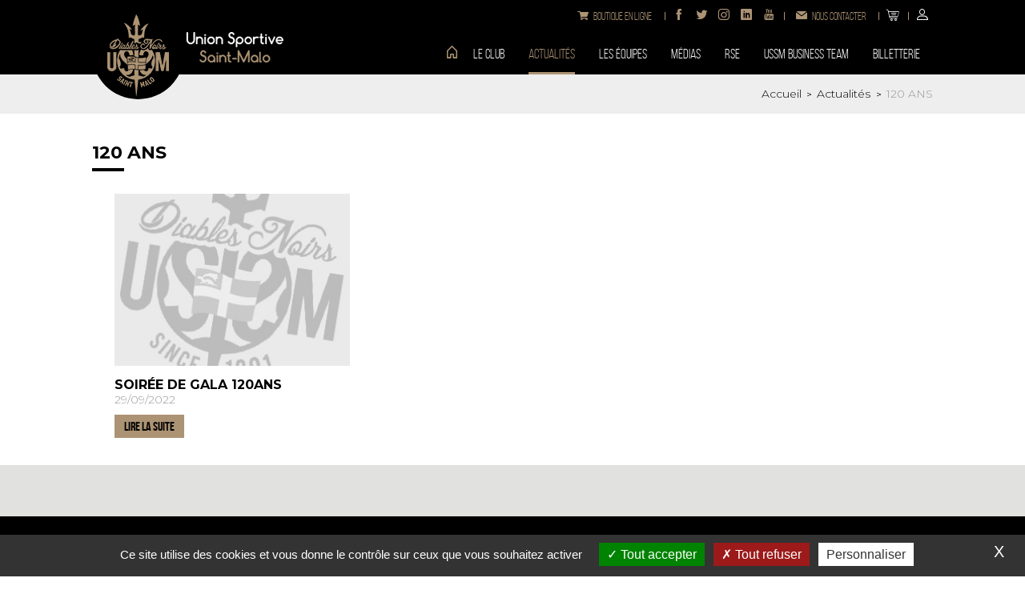

--- FILE ---
content_type: text/html; charset=utf-8
request_url: https://www.ussm.fr/actualites/120-ans/
body_size: 5277
content:
<!DOCTYPE html>
<html xml:lang="fr" lang="fr">
	<head>
		<meta http-equiv="Content-Type" content="application/xhtml+xml; charset=utf-8" />
			<title>120 ANS | Club de Football USSM - Saint-Malo</title>
			<meta name="viewport" content="width=device-width, initial-scale=1, maximum-scale=1">
			<meta name="description" content="Site du club de football USSM, l'Union Sportive de Saint-Malo. Retrouvez toutes les informations sur les joueurs des équipes, ainsi que toutes les actualités du club." /><meta name="keywords" content="Ussm, Union sportive de Saint-Malo, équipes, joueurs, club de football, classement, foot, actualités de l'équipe, bretagne, saint malo, football, Les Diables Noirs" />
			<link href="https://fonts.googleapis.com/css?family=Kaushan+Script|Montserrat:300,400,500,700" rel="stylesheet">
			<link href="/modeles/fr/defaut/css/fonts.css" rel="stylesheet">
			<link rel="stylesheet" type="text/css" href="/modeles/fr/defaut/css/styles.css?mtime=1725886209" media="screen" title="Normal" /><link rel="stylesheet" type="text/css" href="/core/2.16y/css_public/fr/DefaultSkins1.5/css/print.css?mtime=1634904493" media="print" title="Normal" /><link rel="stylesheet" type="text/css" href="/common_scripts/tarteaucitron/1.8.4/css/tarteaucitron.css" media="screen" title="Normal" />
			<link href="/modeles/fr/defaut/css/boutique.css" rel="stylesheet">
			<link href="/modeles/fr/defaut/css/responsive.css" rel="stylesheet">
			<link href="/modeles/fr/defaut/css/boutique-responsive.css" rel="stylesheet">
			
			<link rel="apple-touch-icon" sizes="180x180" href="/apple-touch-icon.png">
			<link rel="icon" type="image/png" sizes="32x32" href="/favicon-32x32.png">
			<link rel="icon" type="image/png" sizes="16x16" href="/favicon-16x16.png">
			<link rel="manifest" href="/manifest.json">
			<meta name="theme-color" content="#ffffff">

			<script src="/script-jquery-3.2.0" type="text/javascript"></script>
<script src="/script-jquery-migrate" type="text/javascript"></script>
<script src="/core/2.16y/js/wom.js" type="text/javascript"></script>
<script src="/common_scripts/tarteaucitron/1.8.4/tarteaucitron.js" type="text/javascript"></script>
<script src="/common_scripts/tarteaucitron/1.8.4/header.js" type="text/javascript"></script>
			<meta property="twitter:title" content="120 ANS" />
<meta property="og:title" content="120 ANS" />
<meta property="name" content="120 ANS" />
<meta property="og:description" content="Site du club de football USSM, l'Union Sportive de Saint-Malo. Retrouvez toutes les informations sur les joueurs des équipes, ainsi que toutes les actualités du club." />
<meta property="og:url" content="https://www.ussm.fr/actualites/120-ans/" />
<meta property="url" content="https://www.ussm.fr/actualites/120-ans/" />
<meta property="og:type" content="article" />
<meta property="fb:pages" content="" />
<meta property="fb:app_id" content="367816226574668" /><link rel="canonical" href="https://www.ussm.fr/actualites/120-ans/" />
	
</head>
	
	<body class="layoutLeftContentRight page-actu newsList">
		<div id="fb-root"></div>
		<script>(function(d, s, id) {
		  var js, fjs = d.getElementsByTagName(s)[0];
		  if (d.getElementById(id)) return;
		  js = d.createElement(s); js.id = id;
		  js.src = "//connect.facebook.net/fr_FR/all.js#xfbml=1";
		  fjs.parentNode.insertBefore(js, fjs);
		}(document, 'script', 'facebook-jssdk'));</script>
		<header class="bebas">
				<div id="top">
					<div class="wrapper">
						<div class="widget widgetShortcutHeader boutique">
	
	<div class="widgetContainer">
		<ul>
			<li class="default la_boutique_des_diables_noirs"><a href="/boutique-en-ligne/" class="LinkIn"><span>Boutique en ligne</span></a></li>
		</ul>
	</div>
</div><div class="widget widgetText rs">
		
	<div class="widgetContainer">
		<ul>
	<li><a class="LinkOut facebook" href="https://www.facebook.com/US.SaintMalo/" target="_blank" title="Rejoignez-nous sur Facebook"><span class="icon-facebook">Facebook</span></a></li>
	<li><a class="LinkOut twitter" href="https://twitter.com/ussaintmalo" target="_blank" title="Suivez-nous sur Twitter"><span class="icon-twitter">Twitter</span></a></li>
	<li><a class="LinkOut instagram" href="https://www.instagram.com/ussaintmalo35/" target="_blank" title="Suivez-nous sur Instagram"><span class="icon-instagram">Instagram</span></a></li>
	<li><a class="LinkOut linkedin" href="https://www.linkedin.com/company/us-saint-malo-business-team" target="_blank" title="Suivez-nous sur Linkedin"><span class="icon-linkedin">Linkedin</span></a></li>
	<li><a class="LinkOut youtube" href="https://www.youtube.com/channel/UCdSR0jTxuUNlajuB1nVAuMA" target="_blank" title="Suivez-nous sur Youtube"><span class="icon-youtube">Youtube</span></a></li>
</ul>

	</div>
</div><div class="widget widgetShortcutHeader nous-contacter">
	
	<div class="widgetContainer">
		<ul>
			<li class="default nous_contacter"><a href="/contact/nous-contacter/" class="LinkIn"><span>Nous contacter</span></a></li>
		</ul>
	</div>
</div><div id="boxcart" class="widget widgetCart">
	
	
	<div class="widgetContainer">
    	<div class="viewcart">
      	<a href="/panier/viewcart.html" hreflang="fr" title="Voir le panier" class="LinkIn"><span class="icon-shopping-cart-wire">Voir le panier</span></a>
    	</div>
    	
  	</div>
</div><div class="widget widgetLogin">
	<h4>Mon compte</h4>
	
	<div class="widgetContainer">
	
			<div class="widgetLoginLinks">
				<a href="/mon-compte/login.html" hreflang="fr" title="Authentification" class="LinkIn">Authentification</a>
				<a href="/mon-compte/subscribe.html" hreflang="fr" title="Cr&eacute;er un nouveau compte" class="LinkIn">Cr&eacute;er un nouveau compte</a>
			</div>
	
	</div>
	<a><span class="icon icon-profile"></span></a>
	<div class="widgetFooter"></div>
</div>

					</div>
				</div>
				<div>
					<div class="wrapper">
						<div id="logo">
							<a hreflang="fr" title="Club de Football USSM - Saint-Malo" href="/" class="LinkIn">
								<img src="/images/v2/logo_orn.png" alt='Club de Football USSM - Saint-Malo'>
							</a>
							<a hreflang="fr" title="Club de Football USSM - Saint-Malo" href="/" class="LinkIn">
								<img src="/images/v2/ussm_slogan.png" alt='Club de Football USSM - Saint-Malo'>
							</a>
						</div>
						<a href="#" class="LinkIn mobile-menu" title="Menu"><span><span></span><span></span><span></span></span></a><nav class="menu">
<h3></h3>
  <ul class="firstLevel">
	<li class="home">
		<a href="/" title="Accueil" class="LinkIn">
			<span>Accueil</span>
		</a>
	</li>
  		<li class="defaultmenu le_club">
  			<a href="/le-club/" title="Le club" class="LinkIn"><span>Le club</span></a>
  				<ul class="secondLevel">
  						<li class="defaultmenu le_mot_du_president">
  							<a href="/le-club/le-mot-du-president/" class="LinkIn"><span>Le mot du président</span></a>
  						</li>
  						<li class="defaultmenu ils_font_le_club">
  							<a href="/le-club/ils-font-le-club/" class="LinkIn"><span>Ils font le club</span></a>
  						</li>
  						<li class="defaultmenu le_palmares">
  							<a href="/le-club/le-palmares/" class="LinkIn"><span>Le palmarès</span></a>
  						</li>
  						<li class="defaultmenu labels">
  							<a href="/le-club/labels/" class="LinkIn"><span>LABELS</span></a>
  						</li>
  						<li class="defaultmenu nous_situer">
  							<a href="/le-club/nous-situer/" class="LinkIn"><span>Nous situer</span></a>
  						</li>
  				</ul>
  		</li>
  		<li class="active actualites">
  			<a href="/actualites/" title="Actualités " class="LinkIn"><span>Actualités </span></a>
  				<ul class="secondLevel">
  						<li class="defaultmenu equipe_cfa">
  							<a href="/actualites/national-2/" class="LinkIn"><span>National 2</span></a>
  						</li>
  						<li class="defaultmenu equipes_feminimes">
  							<a href="/actualites/seconde-ligue/" class="LinkIn"><span>SECONDE LIGUE</span></a>
  						</li>
  						<li class="defaultmenu vie_du_club">
  							<a href="/actualites/de-l-ecole-de-foot-au-regional-1/" class="LinkIn"><span>De l'école de foot  au Régional 1</span></a>
  						</li>
  						<li class="defaultmenu programme_educatif_federal">
  							<a href="/actualites/programme-educatif-federal/" class="LinkIn"><span>Programme éducatif fédéral</span></a>
  						</li>
  						<li class="defaultmenu les_sections_sportives_scolaires">
  							<a href="/actualites/les-sections-sportives-scolaires/" class="LinkIn"><span>Les sections sportives scolaires</span></a>
  						</li>
  						<li class="defaultmenu jeunes_19_ans">
  							<a href="/actualites/stages/" class="LinkIn"><span>Stages</span></a>
  						</li>
  						<li class="defaultmenu videos">
  							<a href="/actualites/tournois/" class="LinkIn"><span>Tournois</span></a>
  						</li>
  						<li class="active 120_ans">
  							<a href="/actualites/120-ans/" class="LinkIn"><span>120 ANS</span></a>
  						</li>
  				</ul>
  		</li>
  		<li class="defaultmenu les_equipes">
  			<a href="/les-equipes/" title="Les équipes" class="LinkIn"><span>Les équipes</span></a>
  				<ul class="secondLevel">
  						<li class="defaultmenu equipe_cfa">
  							<a href="/les-equipes/national-2/" class="LinkIn"><span>National 2</span></a>
  						</li>
  						<li class="defaultmenu equipe_d2_feminine">
  							<a href="/les-equipes/secondeligue/" class="LinkIn"><span>SECONDE LIGUE</span></a>
  						</li>
  						<li class="defaultmenu equipes_seniors">
  							<a href="/les-equipes/seniors-h/" class="LinkIn"><span>Seniors H</span></a>
  						</li>
  						<li class="defaultmenu equipes_feminimes">
  							<a href="/les-equipes/seniors-f/" class="LinkIn"><span>Seniors F</span></a>
  						</li>
  						<li class="defaultmenu equipes_jeunes">
  							<a href="/les-equipes/formation-masculine/" class="LinkIn"><span>Formation Masculine</span></a>
  						</li>
  						<li class="defaultmenu formation_feminine">
  							<a href="/les-equipes/formation-feminine/" class="LinkIn"><span>Formation Féminine</span></a>
  						</li>
  						<li class="defaultmenu preformation">
  							<a href="/les-equipes/preformation-masculine/" class="LinkIn"><span>Préformation Masculine</span></a>
  						</li>
  						<li class="defaultmenu preformation_feminine">
  							<a href="/les-equipes/preformation-feminine/" class="LinkIn"><span>Préformation Féminine</span></a>
  						</li>
  						<li class="defaultmenu ecole_de_foot">
  							<a href="/les-equipes/ecole-de-foot/" class="LinkIn"><span>École de Foot</span></a>
  						</li>
  						<li class="defaultmenu les_arbitres">
  							<a href="/les-equipes/nos-arbitres/" class="LinkIn"><span>Nos arbitres</span></a>
  						</li>
  				</ul>
  		</li>
  		<li class="defaultmenu photos_videos_presse">
  			<a href="/medias/" title="Médias" class="LinkIn"><span>Médias</span></a>
  				<ul class="secondLevel">
  						<li class="defaultmenu national_2">
  							<a href="/medias/national-2/" class="LinkIn"><span>NATIONAL 2</span></a>
  						</li>
  						<li class="defaultmenu coupe_de_france">
  							<a href="/medias/coupe-de-france/" class="LinkIn"><span>COUPE DE FRANCE</span></a>
  						</li>
  						<li class="defaultmenu seconde_ligue">
  							<a href="/medias/seconde-ligue/" class="LinkIn"><span>SECONDE LIGUE</span></a>
  						</li>
  						<li class="defaultmenu coupe_lffp">
  							<a href="/medias/coupe-lffp/" class="LinkIn"><span>COUPE LFFP</span></a>
  						</li>
  						<li class="defaultmenu coupe_de_france_f">
  							<a href="/medias/coupe-de-france-f/" class="LinkIn"><span>COUPE DE FRANCE F</span></a>
  						</li>
  						<li class="defaultmenu national_2_programmes_de_match">
  							<a href="/medias/national-2-programmes-de-match/" class="LinkIn"><span>National 2 : Programmes de match </span></a>
  						</li>
  				</ul>
  		</li>
  		<li class="defaultmenu rse">
  			<a href="/rse/" title="RSE" class="LinkIn"><span>RSE</span></a>
  		</li>
  		<li class="defaultmenu partenaires">
  			<a href="/ussm-business-team/" title="USSM BUSINESS TEAM" class="LinkIn"><span>USSM BUSINESS TEAM</span></a>
  				<ul class="secondLevel">
  						<li class="defaultmenu ussm_business_team_partenaires_premium_hommes">
  							<a href="/ussm-business-team/partenaires-premiums-hommes/" class="LinkIn"><span>Partenaires PREMIUMS hommes</span></a>
  						</li>
  						<li class="defaultmenu partenaires_premiums_feminines">
  							<a href="/ussm-business-team/partenaires-premiums-feminines/" class="LinkIn"><span>Partenaires PREMIUMS féminines</span></a>
  						</li>
  						<li class="defaultmenu partenaires_majeurs">
  							<a href="/ussm-business-team/partenaires-majeurs-hommes/" class="LinkIn"><span>Partenaires MAJEURS hommes</span></a>
  						</li>
  						<li class="defaultmenu partenaires_majeurs_feminines">
  							<a href="/ussm-business-team/partenaires-majeurs-feminines/" class="LinkIn"><span>Partenaires MAJEURS féminines</span></a>
  						</li>
  						<li class="defaultmenu partenaires_academy">
  							<a href="/ussm-business-team/partenaires-academy/" class="LinkIn"><span>Partenaires Academy</span></a>
  						</li>
  						<li class="defaultmenu partenaires_officiels">
  							<a href="/ussm-business-team/partenaires-officiels/" class="LinkIn"><span>Partenaires Officiels</span></a>
  						</li>
  						<li class="defaultmenu sponsors_officiels">
  							<a href="/ussm-business-team/sponsors-officiels/" class="LinkIn"><span>Sponsors Officiels</span></a>
  						</li>
  						<li class="defaultmenu parrains_officiels">
  							<a href="/ussm-business-team/parrains-officiels/" class="LinkIn"><span>Parrains Officiels</span></a>
  						</li>
  						<li class="defaultmenu fournisseurs_officiels">
  							<a href="/ussm-business-team/fournisseurs-officiels/" class="LinkIn"><span>Fournisseurs Officiels</span></a>
  						</li>
  						<li class="defaultmenu partenaires_institutionnels">
  							<a href="/ussm-business-team/partenaires-institutionnels/" class="LinkIn"><span>Partenaires institutionnels</span></a>
  						</li>
  						<li class="defaultmenu partenaires_medias">
  							<a href="/ussm-business-team/medias-officiels/" class="LinkIn"><span>Médias Officiels</span></a>
  						</li>
  						<li class="defaultmenu devenir_partenaire">
  							<a href="/ussm-business-team/devenir-partenaire/" class="LinkIn"><span>Devenir partenaire</span></a>
  						</li>
  				</ul>
  		</li>
  		<li class="defaultmenu boutique_billeterie">
  			<a href="/billetterie/" title="Billetterie" class="LinkIn"><span>Billetterie</span></a>
  				<ul class="secondLevel">
  						<li class="defaultmenu la_billeterie">
  							<a href="/billetterie/la-billetterie/" class="LinkIn"><span>La billetterie</span></a>
  						</li>
  						<li class="defaultmenu cashless">
  							<a href="/billetterie/cashless/" class="LinkIn"><span>CASHLESS</span></a>
  						</li>
  				</ul>
  		</li>
  		<li class="defaultmenu contacts_acces">
  			<a href="/contact/" title="Contact" class="LinkIn"><span>Contact</span></a>
  				<ul class="secondLevel">
  						<li class="defaultmenu nous_contacter">
  							<a href="/contact/nous-contacter/" class="LinkIn"><span>Nous contacter</span></a>
  						</li>
  						<li class="defaultmenu venir_au_club">
  							<a href="/contact/venir-au-club/" class="LinkIn"><span>Venir au club</span></a>
  						</li>
  						<li class="defaultmenu inscription_a_la_newsletter">
  							<a href="/contact/inscription-a-la-newsletter/" class="LinkIn"><span>Inscription à la newsletter</span></a>
  						</li>
  				</ul>
  		</li>
  		<li class="defaultmenu la_boutique_des_diables_noirs">
  			<a href="/boutique-en-ligne/" title="Boutique en ligne" class="LinkIn"><span>Boutique en ligne</span></a>
  				<ul class="secondLevel">
  						<li class="defaultmenu tenue_de_match">
  							<a href="/boutique-en-ligne/tenue-de-match/" class="LinkIn"><span>Tenue de match</span></a>
  						</li>
  						<li class="defaultmenu vetements">
  							<a href="/boutique-en-ligne/vetements/" class="LinkIn"><span>Vêtements</span></a>
  						</li>
  						<li class="defaultmenu accessoires">
  							<a href="/boutique-en-ligne/accessoires/" class="LinkIn"><span>Accessoires</span></a>
  						</li>
  						<li class="defaultmenu stage">
  							<a href="/boutique-en-ligne/stage/" class="LinkIn"><span>Stage</span></a>
  						</li>
  						<li class="defaultmenu boutique-intersport">
  							<a href="/boutique-en-ligne/boutique-club/" class="LinkIn"><span>Boutique Club</span></a>
  						</li>
  				</ul>
  		</li>
  </ul>
</nav>

						
					</div>
				</div>
		</header>
		
		
		
		<main id="main">
				<div id="breadcrumb">
					<div class="wrapper cols">
						
					
<div class="breadcrumb">
	
	<span class="breadcrumb_navigation">
		
<span><a title="Accueil" href="/" lang="fr" class="LinkIn"><span>Accueil</span></a></span>
&nbsp;&#62;&nbsp;
<span><a title="Actualités " href="/actualites/" lang="fr" class="LinkIn"><span>Actualités </span></a></span>
&nbsp;&#62;&nbsp;
<span><a title="120 ANS" href="/actualites/120-ans/" lang="fr" class="LinkIn"><span>120 ANS</span></a></span>

	</span>
</div>
					</div>
				</div>
			<div class="wrapper cols clearfix">
				<aside id="leftbar">
					
							<nav class="menu">
<h3></h3>
  <ul class="firstLevel">
	<li class="home">
		<a href="/" title="Accueil" class="LinkIn">
			<span>Accueil</span>
		</a>
	</li>
  		<li class="defaultmenu equipe_cfa">
  			<a href="/actualites/national-2/" title="National 2" class="LinkIn"><span>National 2</span></a>
  		</li>
  		<li class="defaultmenu equipes_feminimes">
  			<a href="/actualites/seconde-ligue/" title="SECONDE LIGUE" class="LinkIn"><span>SECONDE LIGUE</span></a>
  		</li>
  		<li class="defaultmenu vie_du_club">
  			<a href="/actualites/de-l-ecole-de-foot-au-regional-1/" title="De l'école de foot  au Régional 1" class="LinkIn"><span>De l'école de foot  au Régional 1</span></a>
  		</li>
  		<li class="defaultmenu programme_educatif_federal">
  			<a href="/actualites/programme-educatif-federal/" title="Programme éducatif fédéral" class="LinkIn"><span>Programme éducatif fédéral</span></a>
  		</li>
  		<li class="defaultmenu les_sections_sportives_scolaires">
  			<a href="/actualites/les-sections-sportives-scolaires/" title="Les sections sportives scolaires" class="LinkIn"><span>Les sections sportives scolaires</span></a>
  		</li>
  		<li class="defaultmenu jeunes_19_ans">
  			<a href="/actualites/stages/" title="Stages" class="LinkIn"><span>Stages</span></a>
  		</li>
  		<li class="defaultmenu videos">
  			<a href="/actualites/tournois/" title="Tournois" class="LinkIn"><span>Tournois</span></a>
  		</li>
  		<li class="active 120_ans">
  			<a href="/actualites/120-ans/" title="120 ANS" class="LinkIn"><span>120 ANS</span></a>
  		</li>
  </ul>
</nav>

							
					
				</aside>
				<section role="main" id="container">
						
						
					
							
							
							<div id="newsList">
    <h1>120 ANS</h1>
    <div id="newsEventsList">
      	<div class="newsContainer">
        		<div id="actus17953" class="news_event">
          		<div class="chapoPicture"><a href="17953-soiree-de-gala-120ans.html" hreflang="fr" title="SOIRÉE DE GALA 120ANS" class="LinkIn newsLink" ></a></div>
          		<h2><a href="17953-soiree-de-gala-120ans.html" hreflang="fr" title="SOIRÉE DE GALA 120ANS" class="LinkIn newsLink" >SOIRÉE DE GALA 120ANS</a></h2>
				<div class="date">29/09/2022</div>
          		<div class="content">
          			
          			
          			<div class="linksmore"><a href="17953-soiree-de-gala-120ans.html" hreflang="fr" title="SOIRÉE DE GALA 120ANS" class="LinkIn newsLink btn yellow"><span>Lire la suite</span></a></div>	
          		</div>
					
        		</div>
        		<hr class="clear" />
        </div>
      
      
    </div>
  
  
</div>

							
					
				</section>
			</div>
		</main>
		
			
		
		<section id="prefooter">
			
		</section>
		<footer>
			<div class="wrapper">
					
					<div class="widget widgetText logo">
		
	<div class="widgetContainer">
		<p><img alt="logo_orn" class="null" height="null" src="/media/logo-orn.png" style="null" width="null" /></p>

	</div>
</div><div class="widget widgetText coordonnees">
		
	<div class="widgetContainer">
		<address><span class="icon-pin"> Avenue de Marville<br />
35400 SAINT MALO</span> <span class="icon-phone"> <a href="tel:0299405794" class="LinkIn">02 99 40 57 94</a></span> <span class="icon-envelope-wire"> <a href="mailto:secretariat@ussm.fr" class="LinkFile">secretariat@ussm.fr</a></span></address>

	</div>
</div><div class="widget widgetText plandacces">
		
	<div class="widgetContainer">
		<p><a href="/contact/nous-contacter/#map" class="LinkIn btn yellow" hreflang="fr" title="Plan d'accès">Plan d&#39;acc&egrave;s</a></p>

	</div>
</div><div class="widget widgetNewsletter newsletter">	
	<h3 class="kaushan">S'inscrire à la newsletter</h3>
	<div class="widgetContainer">
		
		<form id="formulairenewsletters" method="post" action="/contact/inscription-a-la-newsletter/newsletters.html">
			<fieldset>
				
				<input type="text" name="NewsLettersSubscribeMail" id="NewsLettersSubscribeMail" />
				<input type="submit" value="Ok"/>
			</fieldset>
		</form>
	</div>
</div>
<div class="widget widgetText liens-footer">
		
	<div class="widgetContainer">
		<h4>Le club</h4>

<ul>
	<li><a href="/le-club/le-mot-du-president/" hreflang="fr" title="Le mot du président" class="LinkIn">Le mot du pr&eacute;sident</a></li>
	<li><a href="/le-club/ils-font-le-club/" hreflang="fr" title="Ils font le club" class="LinkIn">Ils font le club</a></li>
	<li><a href="/le-club/les-infrastructures/" hreflang="fr" title="Les infrastructures" class="LinkIn">Les infrastructures</a></li>
	<li><a href="/le-club/le-palmares/" hreflang="fr" title="Le palmarès" class="LinkIn">Le palmar&egrave;s</a></li>
	<li><a href="/communaute/" hreflang="fr" title="Communauté" class="LinkIn">Communaut&eacute;</a></li>
</ul>

	</div>
</div><div class="widget widgetText liens-footer">
		
	<div class="widgetContainer">
		<h4>Les actualit&eacute;s</h4>

<ul>
	<li><a href="/actualites/" hreflang="fr" title="Actualités " class="LinkIn">Actualit&eacute;s </a></li>
</ul>

<h4>M&eacute;dias</h4>

<ul>
	<li><a href="/" hreflang="fr" title="Galerie photos" class="LinkIn">Photos</a></li>
	<li><a href="/medias/ussm-tv/" hreflang="fr" title="USSM TV" class="LinkIn">USSM TV</a></li>
	<li><a href="/" hreflang="fr" title="Podcasts" class="LinkIn">Podcasts</a></li>
</ul>

	</div>
</div><div class="widget widgetText liens-footer">
		
	<div class="widgetContainer">
		<h4>Partenaires</h4>

<ul>
	<li><a href="/ussm-business-team/partenaires-officiels/" hreflang="fr" title="Partenaires officiels" class="LinkIn">Partenaires officiels</a></li>
	<li><a href="/ussm-business-team/sponsors-officiels/" hreflang="fr" title="Sponsors officiels" class="LinkIn">Sponsors officiels</a></li>
	<li><a href="/ussm-business-team/parrains-officiels/" hreflang="fr" title="Parrains officiels" class="LinkIn">Parrains officiels</a></li>
	<li><a href="/ussm-business-team/annonceurs-officiels/" hreflang="fr" title="Annonceurs officiels" class="LinkIn">Annonceurs officiels</a></li>
	<li><a href="/ussm-business-team/fournisseurs-officiels/" hreflang="fr" title="Fournisseurs officiels" class="LinkIn">Fournisseurs officiels</a></li>
</ul>

	</div>
</div><div class="widget widgetText liens-footer">
		
	<div class="widgetContainer">
		<h4>La boutique officielle</h4>

<ul>
	<li><a href="/boutique-en-ligne/" hreflang="fr" title="Nos produits" class="LinkIn">Nos produits</a></li>
</ul>

<h4>Billetterie</h4>

<ul>
	<li><a href="/billetterie/s-abonner-au-club/" hreflang="fr" title="S'abonner au club" class="LinkIn">S&#39;abonner au club</a></li>
	<li><a href="/billetterie/la-billetterie/" hreflang="fr" title="La billetterie" class="LinkIn">La billetterie</a></li>
</ul>

	</div>
</div><div class="widget widgetText liens-footer last">
		
	<div class="widgetContainer">
		<h4>Nous contacter</h4>

<ul>
	<li><a href="/contact/nous-contacter/" hreflang="fr" title="Nous contacter" class="LinkIn">Nous contacter</a></li>
	<li><a href="/contact/inscription-a-la-newsletter/" hreflang="fr" title="Inscription à la newsletter" class="LinkIn">Inscription &agrave; la newsletter</a></li>
	<li><a href="/contact/venir-au-club/" hreflang="fr" title="Venir au club" class="LinkIn">Venir au club</a></li>
</ul>

	</div>
</div><div class="widget widgetText bottom">
		
	<div class="widgetContainer">
		<ul>
	<li>USSM &copy;</li>
	<li><a href="/mentions-legales/" hreflang="fr" title="Mentions légales" class="LinkIn">Mentions l&eacute;gales</a></li>
	<li><a href="/plan-du-site/" hreflang="fr" title="Plan du site" class="LinkIn">Plan du site</a></li>
	<li class="right"><a href="http://www.ceasy.fr" target="_blank" class="LinkOut">R&eacute;alisation Agence Ceasy</a></li>
</ul>

	</div>
</div>	
			</div>
		</footer>
		
		
		<div id="overDiv" style="position:absolute;visibility:hidden;z-index:1000;" >&nbsp;</div>
		
		
		
		<script defer src="/scripts/vendor.js"></script>
		<script defer src="/scripts/main.js"></script>
	<script type="text/javascript">
				<!--
					tarteaucitron.user.googlemapsKey = "";(tarteaucitron.job = tarteaucitron.job || []).push("googlemaps");(tarteaucitron.job = tarteaucitron.job || []).push("gplus");(tarteaucitron.job = tarteaucitron.job || []).push("googletagmanager");(tarteaucitron.job = tarteaucitron.job || []).push("facebook");(tarteaucitron.job = tarteaucitron.job || []).push("twitter");(tarteaucitron.job = tarteaucitron.job || []).push("iframe");var tarteaucitronForceLanguage = "fr"
				//-->
				</script></body>
</html>

--- FILE ---
content_type: text/css
request_url: https://www.ussm.fr/modeles/fr/defaut/css/fonts.css
body_size: 697
content:
@font-face {
    font-family: 'Bebas Neue';
    src: url('fonts/bebasneue_bold-webfont.woff2') format('woff2'),
         url('fonts/bebasneue_bold-webfont.woff') format('woff');
    font-weight: 600;
    font-style: normal;
}

@font-face {
    font-family: 'Bebas Neue';
    src: url('fonts/bebasneue_book-webfont.woff2') format('woff2'),
         url('fonts/bebasneue_book-webfont.woff') format('woff');
    font-weight: 400;
    font-style: normal;
}

@font-face {
    font-family: 'Bebas Neue';
    src: url('fonts/bebasneue_light-webfont.woff2') format('woff2'),
         url('fonts/bebasneue_light-webfont.woff') format('woff');
    font-weight: 300;
    font-style: normal;
}

@font-face {
    font-family: 'Bebas Neue';
    src: url('fonts/bebasneue_regular-webfont.woff2') format('woff2'),
         url('fonts/bebasneue_regular-webfont.woff') format('woff');
    font-weight: 500;
    font-style: normal;
}

@font-face {
    font-family: 'Bebas Neue';
    src: url('fonts/bebasneue_thin-webfont.woff2') format('woff2'),
         url('fonts/bebasneue_thin-webfont.woff') format('woff');
    font-weight: 100;
    font-style: normal;
}


@font-face {
  font-family: "font-ceasy";
  src:url("fonts/font-ceasy.eot");
  src:url("fonts/font-ceasy.eot?#iefix") format("embedded-opentype"),
    url("fonts/font-ceasy.woff") format("woff"),
    url("fonts/font-ceasy.ttf") format("truetype"),
    url("fonts/font-ceasy.svg#font-ceasy") format("svg");
  font-weight: normal;
  font-style: normal;

}

header ul.firstLevel > li.home > a:before,
#top div.widget.boutique .widgetContainer ul li a span:before,
#top div.widget.nous-contacter .widgetContainer ul li a span:before,
.short_product .pictureContainer a .hoverer:before,
.short_product .viewProduct form .addToCart > .panier a span:before, 
.videos .news .widgetLastElementsPicture a:before,
section#leftbar nav.menu ul.firstLevel li ul li a:before,
header .menu ul li > ul li a:after,
.fildinfo a.close > span:before,
.fildinfo.closed a.close > span:before,
.flex-direction-nav a,
.flex-direction-nav a:before,
#leftbar nav.menu:before,
#cart #selections_cart form table tbody tr td div a.deleteProduct span:before,
[data-icon]:before {
  font-family: "font-ceasy" !important;
  content: attr(data-icon);
  font-style: normal !important;
  font-weight: normal !important;
  font-variant: normal !important;
  text-transform: none !important;
  speak: none;
  line-height: 1;
  -webkit-font-smoothing: antialiased;
  -moz-osx-font-smoothing: grayscale;
}

[class^="icon-"]:before,
[class*=" icon-"]:before {
  font-family: "font-ceasy" !important;
  font-style: normal !important;
  font-weight: normal !important;
  font-variant: normal !important;
  text-transform: none !important;
  speak: none;
  line-height: 1;
  -webkit-font-smoothing: antialiased;
  -moz-osx-font-smoothing: grayscale;
}

section#leftbar nav.menu ul.firstLevel li ul li a:before,
header .menu ul li > ul li a:after,
.flex-direction-nav a:before,
#leftbar nav.menu:before,
.icon-arrow-right:before {
  content: "\61";
}

#top div.widget.nous-contacter .widgetContainer ul li a span:before,
.icon-envelope:before {
  content: "\62";
}

.icon-envelope-wire:before {
  content: "\63";
}

.icon-facebook:before {
  content: "\64";
}

header ul.firstLevel > li.home > a:before,
.icon-home:before {
  content: "\65";
}

.icon-instagram:before {
  content: "\66";
}

.icon-phone:before {
  content: "\67";
}

.icon-pin:before {
  content: "\68";
}

.videos .news .widgetLastElementsPicture a:before,
.icon-play:before {
  content: "\69";
}

.short_product .pictureContainer a .hoverer:before,
.fildinfo a.close > span:before,
.icon-plus:before {
  content: "\6a";
}

.icon-profile:before {
  content: "\6b";
}

#top div.widget.boutique .widgetContainer ul li a span:before,
.icon-shopping-cart:before {
  content: "\6c";
}

.short_product .viewProduct form .addToCart > .panier a span:before,
.icon-shopping-cart-wire:before {
  content: "\6d";
}

#cart #selections_cart form table tbody tr td div a.deleteProduct span:before,
.icon-trash:before {
  content: "\6e";
}

.icon-twitter:before {
  content: "\6f";
}

.icon-youtube:before {
  content: "\7a";
}
.icon-linkedin:before {
  content: "\eac9";
}

/* */



--- FILE ---
content_type: text/css
request_url: https://www.ussm.fr/modeles/fr/defaut/css/styles.css?mtime=1725886209
body_size: 13815
content:
@charset "UTF-8";

/*! normalize.css v3.0.2 | MIT License | git.io/normalize */html{font-family:sans-serif;-ms-text-size-adjust:100%;-webkit-text-size-adjust:100%}body{margin:0}article,aside,details,figcaption,figure,footer,header,hgroup,main,menu,nav,section,summary{display:block}audio,canvas,progress,video{display:inline-block;vertical-align:baseline}audio:not([controls]){display:none;height:0}[hidden],template{display:none}a{background-color:transparent}a:active,a:hover{outline:0}abbr[title]{border-bottom:1px dotted}b,strong{font-weight:700}dfn{font-style:italic}h1{font-size:2em;margin:.67em 0}mark{background:#ff0;color:#000}small{font-size:80%}sub,sup{font-size:75%;line-height:0;position:relative;vertical-align:baseline}sup{top:-.5em}sub{bottom:-.25em}img{border:0}svg:not(:root){overflow:hidden}figure{margin:1em 40px}hr{-moz-box-sizing:content-box;box-sizing:content-box;height:0}pre{overflow:auto}code,kbd,pre,samp{font-family:monospace,monospace;font-size:1em}button,input,optgroup,select,textarea{color:inherit;font:inherit;margin:0}button{overflow:visible}button,select{text-transform:none}button,html input[type=button],input[type=reset],input[type=submit]{-webkit-appearance:button;cursor:pointer}button[disabled],html input[disabled]{cursor:default}button::-moz-focus-inner,input::-moz-focus-inner{border:0;padding:0}input{line-height:normal}input[type=checkbox],input[type=radio]{box-sizing:border-box;padding:0}input[type=number]::-webkit-inner-spin-button,input[type=number]::-webkit-outer-spin-button{height:auto}input[type=search]{-webkit-appearance:textfield;-moz-box-sizing:content-box;-webkit-box-sizing:content-box;box-sizing:content-box}input[type=search]::-webkit-search-cancel-button,input[type=search]::-webkit-search-decoration{-webkit-appearance:none}fieldset{border:1px solid silver;margin:0 2px;padding:.35em .625em .75em}legend{border:0;padding:0}textarea{overflow:auto}optgroup{font-weight:700}table{border-collapse:collapse;border-spacing:0}td,th{padding:0}

/*
 *  Remodal - v1.1.1
 *  Responsive, lightweight, fast, synchronized with CSS animations, fully customizable modal window plugin with declarative configuration and hash tracking.
 *  http://vodkabears.github.io/remodal/
 *
 *  Made by Ilya Makarov
 *  Under MIT License
 */

/* Hide scroll bar */

html.remodal-is-locked {
    overflow: hidden;
    -ms-touch-action: none;
    touch-action: none;
}

/* Anti FOUC */

.remodal,
[data-remodal-id] {
    display: none;
}

/* Necessary styles of the overlay */

.remodal-overlay {
    display: none;
    z-index: 9999;
    position: fixed;
    top: -5000px;
    right: -5000px;
    bottom: -5000px;
    left: -5000px;
}

/* Necessary styles of the wrapper */

.remodal-wrapper {
    display: none;
    z-index: 10000;
    position: fixed;
    top: 0;
    right: 0;
    bottom: 0;
    left: 0;
    overflow: auto;
    text-align: center;
    -webkit-overflow-scrolling: touch;
}

.remodal-wrapper:after {
    content: "";
    display: inline-block;
    height: 100%;
    margin-left: -0.05em;
}

/* Fix iPad, iPhone glitches */

.remodal-overlay,
.remodal-wrapper {
    -webkit-backface-visibility: hidden;
    backface-visibility: hidden;
}

/* Necessary styles of the modal dialog */

.remodal {
    position: relative;
    outline: none;
    -webkit-text-size-adjust: 100%;
    -ms-text-size-adjust: 100%;
    text-size-adjust: 100%;
}

.remodal-is-initialized {
    display: inline-block;
}

/* Default theme styles for the background */

.remodal-bg.remodal-is-opening,
.remodal-bg.remodal-is-opened {
    -webkit-filter: blur(3px);
    filter: blur(3px);
}

/* Default theme styles of the overlay */

.remodal-overlay {
    background: rgba(43,46,56,0.9);
}

.remodal-overlay.remodal-is-opening,
.remodal-overlay.remodal-is-closing {
    -webkit-animation-duration: 0.3s;
    animation-duration: 0.3s;
    -webkit-animation-fill-mode: forwards;
    animation-fill-mode: forwards;
}

.remodal-overlay.remodal-is-opening {
    -webkit-animation-name: remodal-overlay-opening-keyframes;
    animation-name: remodal-overlay-opening-keyframes;
}

.remodal-overlay.remodal-is-closing {
    -webkit-animation-name: remodal-overlay-closing-keyframes;
    animation-name: remodal-overlay-closing-keyframes;
}

/* Default theme styles of the wrapper */

.remodal-wrapper {
    padding: 10px 10px 0;
}

/* Default theme styles of the modal dialog */

.remodal {
    box-sizing: border-box;
    width: 100%;
    margin-bottom: 10px;
    padding: 20px 35px;
    color: #2b2e38;
    background: #fff;
    -webkit-transform: translate3d(0,0,0);
    transform: translate3d(0,0,0);
}

.remodal.remodal-is-opening,
.remodal.remodal-is-closing {
    -webkit-animation-duration: 0.3s;
    animation-duration: 0.3s;
    -webkit-animation-fill-mode: forwards;
    animation-fill-mode: forwards;
}

.remodal.remodal-is-opening {
    -webkit-animation-name: remodal-opening-keyframes;
    animation-name: remodal-opening-keyframes;
}

.remodal.remodal-is-closing {
    -webkit-animation-name: remodal-closing-keyframes;
    animation-name: remodal-closing-keyframes;
}

/* Vertical align of the modal dialog */

.remodal,
.remodal-wrapper:after {
    vertical-align: middle;
}

/* Close button */

.remodal-close {
    display: block;
    position: absolute;
    top: 0;
    left: 0;
    width: 35px;
    height: 35px;
    margin: 0;
    padding: 0;
    border: 0;
    overflow: visible;
    text-decoration: none;
    outline: 0;
    color: #95979c;
    background: transparent;
    -webkit-transition: color 0.2s;
    transition: color 0.2s;
    cursor: pointer;
}

.remodal-close:hover,
.remodal-close:focus {
    color: #2b2e38;
}

.remodal-close:before {
    content: "\00d7";
    display: block;
    position: absolute;
    top: 0;
    left: 0;
    width: 35px;
    text-align: center;
    font-family: Arial,"Helvetica CY","Nimbus Sans L",sans-serif !important;
    font-size: 25px;
    line-height: 35px;
}

/* Dialog buttons */

.remodal-confirm,
.remodal-cancel {
    display: inline-block;
    margin: 0;
    padding: 12px 0;
    min-width: 110px;
    border: 0;
    overflow: visible;
    text-align: center;
    text-decoration: none;
    font: inherit;
    vertical-align: middle;
    outline: 0;
    -webkit-transition: background 0.2s;
    transition: background 0.2s;
    cursor: pointer;
}

.remodal-confirm {
    color: #fff;
    background: #81c784;
}

.remodal-confirm:hover,
.remodal-confirm:focus {
    background: #66bb6a;
}

.remodal-cancel {
    color: #fff;
    background: #e57373;
}

.remodal-cancel:hover,
.remodal-cancel:focus {
    background: #ef5350;
}

/* Remove inner padding and border in Firefox 4+ for the button tag. */

.remodal-confirm::-moz-focus-inner,
.remodal-cancel::-moz-focus-inner,
.remodal-close::-moz-focus-inner {
    padding: 0;
    border: 0;
}

/* Keyframes
   ========================================================================== */

@-webkit-keyframes remodal-opening-keyframes {
    from {
        opacity: 0;
        -webkit-transform: scale(1.05);
        transform: scale(1.05);
    }

    to {
        opacity: 1;
        -webkit-transform: none;
        transform: none;
        -webkit-filter: blur(0);
        filter: blur(0);
    }
}

@keyframes remodal-opening-keyframes {
    from {
        opacity: 0;
        -webkit-transform: scale(1.05);
        transform: scale(1.05);
    }

    to {
        opacity: 1;
        -webkit-transform: none;
        transform: none;
        -webkit-filter: blur(0);
        filter: blur(0);
    }
}

@-webkit-keyframes remodal-closing-keyframes {
    from {
        opacity: 1;
        -webkit-transform: scale(1);
        transform: scale(1);
    }

    to {
        opacity: 0;
        -webkit-transform: scale(0.95);
        transform: scale(0.95);
        -webkit-filter: blur(0);
        filter: blur(0);
    }
}

@keyframes remodal-closing-keyframes {
    from {
        opacity: 1;
        -webkit-transform: scale(1);
        transform: scale(1);
    }

    to {
        opacity: 0;
        -webkit-transform: scale(0.95);
        transform: scale(0.95);
        -webkit-filter: blur(0);
        filter: blur(0);
    }
}

@-webkit-keyframes remodal-overlay-opening-keyframes {
    from {
        opacity: 0;
    }

    to {
        opacity: 1;
    }
}

@keyframes remodal-overlay-opening-keyframes {
    from {
        opacity: 0;
    }

    to {
        opacity: 1;
    }
}

@-webkit-keyframes remodal-overlay-closing-keyframes {
    from {
        opacity: 1;
    }

    to {
        opacity: 0;
    }
}

@keyframes remodal-overlay-closing-keyframes {
    from {
        opacity: 1;
    }

    to {
        opacity: 0;
    }
}

/* Media queries
   ========================================================================== */

@media only screen and (min-width:641px) {
    .remodal {
        max-width: 700px;
    }
}

/* IE8
   ========================================================================== */

.lt-ie9 .remodal-overlay {
    background: #2b2e38;
}

.lt-ie9 .remodal {
    width: 700px;
}

/* Magnific Popup CSS */

.mfp-bg {
    z-index: 1042;
    position: fixed;
    top: 0;
    left: 0;
    width: 100%;
    height: 100%;
    overflow: hidden;
    opacity: 0.8;
    background: #0b0b0b;
}

.mfp-wrap {
    z-index: 1043;
    position: fixed;
    top: 0;
    left: 0;
    width: 100%;
    height: 100%;
    outline: none !important;
    -webkit-backface-visibility: hidden;
}

.mfp-container {
    position: absolute;
    top: 0;
    left: 0;
    box-sizing: border-box;
    width: 100%;
    height: 100%;
    padding: 0 8px;
    text-align: center;
}

.mfp-container:before {
    content: '';
    display: inline-block;
    height: 100%;
    vertical-align: middle;
}

.mfp-align-top .mfp-container:before {
    display: none;
}

.mfp-content {
    display: inline-block;
    z-index: 1045;
    position: relative;
    margin: 0 auto;
    text-align: left;
    vertical-align: middle;
}

.mfp-inline-holder .mfp-content,
.mfp-ajax-holder .mfp-content {
    width: 100%;
    cursor: auto;
}

.mfp-ajax-cur {
    cursor: progress;
}

.mfp-zoom-out-cur,
.mfp-zoom-out-cur .mfp-image-holder .mfp-close {
    cursor: -moz-zoom-out;
    cursor: -webkit-zoom-out;
    cursor: zoom-out;
}

.mfp-zoom {
    cursor: pointer;
    cursor: -webkit-zoom-in;
    cursor: -moz-zoom-in;
    cursor: zoom-in;
}

.mfp-auto-cursor .mfp-content {
    cursor: auto;
}

.mfp-close,
.mfp-arrow,
.mfp-preloader,
.mfp-counter {
    -webkit-user-select: none;
    -moz-user-select: none;
    user-select: none;
}

.mfp-loading.mfp-figure {
    display: none;
}

.mfp-hide {
    display: none !important;
}

.mfp-preloader {
    z-index: 1044;
    position: absolute;
    top: 50%;
    right: 8px;
    left: 8px;
    width: auto;
    margin-top: -0.8em;
    text-align: center;
    color: #CCC;
}

.mfp-preloader a {
    color: #CCC;
}

.mfp-preloader a:hover {
    color: #FFF;
}

.mfp-s-ready .mfp-preloader {
    display: none;
}

.mfp-s-error .mfp-content {
    display: none;
}

button.mfp-close,
button.mfp-arrow {
    display: block;
    z-index: 1046;
    -webkit-appearance: none;
    padding: 0;
    border: 0;
    overflow: visible;
    outline: none;
    background: transparent;
    box-shadow: none;
    cursor: pointer;
    touch-action: manipulation;
}

button::-moz-focus-inner {
    padding: 0;
    border: 0;
}

.mfp-close {
    position: absolute;
    top: 0;
    right: 0;
    width: 44px;
    height: 44px;
    padding: 0 0 18px 10px;
    text-align: center;
    text-decoration: none;
    font-family: Arial,Baskerville,monospace;
    font-size: 28px;
    font-style: normal;
    line-height: 44px;
    color: #FFF;
    opacity: 0.65;
}

.mfp-close:hover,
.mfp-close:focus {
    opacity: 1;
}

.mfp-close:active {
    top: 1px;
}

.mfp-close-btn-in .mfp-close {
    color: #333;
}

.mfp-image-holder .mfp-close,
.mfp-iframe-holder .mfp-close {
    right: -6px;
    width: 100%;
    padding-right: 6px;
    text-align: right;
    color: #FFF;
}

.mfp-counter {
    position: absolute;
    top: 0;
    right: 0;
    font-size: 12px;
    line-height: 18px;
    white-space: nowrap;
    color: #CCC;
}

.mfp-arrow {
    position: absolute;
    top: 50%;
    width: 90px;
    height: 110px;
    margin: 0;
    margin-top: -55px;
    padding: 0;
    opacity: 0.65;
    -webkit-tap-highlight-color: transparent;
}

.mfp-arrow:active {
    margin-top: -54px;
}

.mfp-arrow:hover,
.mfp-arrow:focus {
    opacity: 1;
}

.mfp-arrow:before,
.mfp-arrow:after {
    content: '';
    display: block;
    position: absolute;
    top: 0;
    left: 0;
    width: 0;
    height: 0;
    margin-top: 35px;
    margin-left: 35px;
    border: medium inset transparent;
}

.mfp-arrow:after {
    top: 8px;
    border-top-width: 13px;
    border-bottom-width: 13px;
}

.mfp-arrow:before {
    border-top-width: 21px;
    border-bottom-width: 21px;
    opacity: 0.7;
}

.mfp-arrow-left {
    left: 0;
}

.mfp-arrow-left:after {
    margin-left: 31px;
    border-right: 17px solid #FFF;
}

.mfp-arrow-left:before {
    margin-left: 25px;
    border-right: 27px solid #3F3F3F;
}

.mfp-arrow-right {
    right: 0;
}

.mfp-arrow-right:after {
    margin-left: 39px;
    border-left: 17px solid #FFF;
}

.mfp-arrow-right:before {
    border-left: 27px solid #3F3F3F;
}

.mfp-iframe-holder {
    padding-top: 40px;
    padding-bottom: 40px;
}

.mfp-iframe-holder .mfp-content {
    width: 100%;
    max-width: 900px;
    line-height: 0;
}

.mfp-iframe-holder .mfp-close {
    top: -40px;
}

.mfp-iframe-scaler {
    width: 100%;
    height: 0;
    padding-top: 56.25%;
    overflow: hidden;
}

.mfp-iframe-scaler iframe {
    display: block;
    position: absolute;
    top: 0;
    left: 0;
    width: 100%;
    height: 100%;
    background: #000;
    box-shadow: 0 0 8px rgba(0,0,0,0.6);
}

/* Main image in popup */

img.mfp-img {
    display: block;
    box-sizing: border-box;
    width: auto;
    height: auto;
    margin: 0 auto;
    padding: 40px 0 40px;
    max-width: 100%;
    line-height: 0;
}

/* The shadow behind the image */

.mfp-figure {
    line-height: 0;
}

.mfp-figure:after {
    content: '';
    display: block;
    z-index: -1;
    position: absolute;
    top: 40px;
    right: 0;
    bottom: 40px;
    left: 0;
    width: auto;
    height: auto;
    background: #444;
    box-shadow: 0 0 8px rgba(0,0,0,0.6);
}

.mfp-figure small {
    display: block;
    font-size: 12px;
    line-height: 14px;
    color: #BDBDBD;
}

.mfp-figure figure {
    margin: 0;
}

.mfp-bottom-bar {
    position: absolute;
    top: 100%;
    left: 0;
    width: 100%;
    margin-top: -36px;
    cursor: auto;
}

.mfp-title {
    padding-right: 36px;
    text-align: left;
    line-height: 18px;
    color: #F3F3F3;
    word-wrap: break-word;
}

.mfp-image-holder .mfp-content {
    max-width: 100%;
}

.mfp-gallery .mfp-image-holder .mfp-figure {
    cursor: pointer;
}

@media screen and (max-width:800px) and (orientation:landscape) ,
screen and (max-height:300px) {
    .mfp-img-mobile .mfp-image-holder {
        padding-right: 0;
        padding-left: 0;
    }

    .mfp-img-mobile img.mfp-img {
        padding: 0;
    }

    .mfp-img-mobile .mfp-figure:after {
        top: 0;
        bottom: 0;
    }

    .mfp-img-mobile .mfp-figure small {
        display: inline;
        margin-left: 5px;
    }

    .mfp-img-mobile .mfp-bottom-bar {
        position: fixed;
        top: auto;
        bottom: 0;
        box-sizing: border-box;
        margin: 0;
        padding: 3px 5px;
        background: rgba(0,0,0,0.6);
    }

    .mfp-img-mobile .mfp-bottom-bar:empty {
        padding: 0;
    }

    .mfp-img-mobile .mfp-counter {
        top: 3px;
        right: 5px;
    }

    .mfp-img-mobile .mfp-close {
        position: fixed;
        top: 0;
        right: 0;
        width: 35px;
        height: 35px;
        padding: 0;
        text-align: center;
        line-height: 35px;
        background: rgba(0,0,0,0.6);
    }
}

@media all and (max-width:900px) {
    .mfp-arrow {
        -webkit-transform: scale(0.75);
        transform: scale(0.75);
    }

    .mfp-arrow-left {
        -webkit-transform-origin: 0;
        transform-origin: 0;
    }

    .mfp-arrow-right {
        -webkit-transform-origin: 100%;
        transform-origin: 100%;
    }

    .mfp-container {
        padding-right: 6px;
        padding-left: 6px;
    }
}

.mfp-with-zoom .mfp-container,
.mfp-with-zoom.mfp-bg {
    opacity: 0;
    -webkit-transition: all 0.3s ease-out;
    -moz-transition: all 0.3s ease-out;
    -o-transition: all 0.3s ease-out;
    transition: all 0.3s ease-out;
    -webkit-backface-visibility: hidden;
}

.mfp-with-zoom.mfp-ready .mfp-container {
    opacity: 1;
}

.mfp-with-zoom.mfp-ready.mfp-bg {
    opacity: 0.8;
}

.mfp-with-zoom.mfp-removing .mfp-container,
.mfp-with-zoom.mfp-removing.mfp-bg {
    opacity: 0;
}

/* INIT */

html,
button,
input,
select,
textarea {
    color: #222;
}

article,
aside,
details,
figcaption,
figure,
footer,
header,
hgroup,
main,
nav,
section,
summary {
    display: block;
}

html {
    -webkit-box-sizing: border-box;
    -moz-box-sizing: border-box;
    box-sizing: border-box;
    width: 100%;
    max-width: 100%;
    min-height: 100%;
    font-family: 'Montserrat',sans-serif;
    font-size: 62.5%;
    font-weight: 400;
    color: #000;
    -ms-text-size-adjust: 100%;
    -webkit-text-size-adjust: 100%;
}

*,
*:before,
*:after {
    -webkit-box-sizing: border-box;
    -moz-box-sizing: border-box;
    box-sizing: border-box;
}

body {
    width: 100%;
    margin: 0 auto;
    min-height: 100%;
    font-size: 1.4rem;
}

hr {
    display: block;
    height: 1px;
    margin: 1em 0;
    padding: 0;
    border: 0;
    border-top: 1px solid #ccc;
}

audio,
canvas,
img,
video {
    vertical-align: middle;
}

fieldset {
    margin: 0;
    padding: 0;
    border: 0;
}

textarea {
    resize: vertical;
}

a:hover {
    text-decoration: none;
}

dd {
    margin: 1rem;
}

.browsehappy {
    margin: 0.2em 0;
    padding: 0.2em 0;
    color: #000;
    background: #ccc;
}

ul,
ul li {
    margin: 0;
    padding: 0;
    list-style: none;
}

/* --------------
CALAGE DES BLOCS
-----------------*/

.clear {
    visibility: hidden;
    clear: both;
    height: 0;
    border: 0;
    line-height: 0;
}

.integration_toolbar {
    display: none;
}

/* BALISES TITRE H */

h1, h4 {
	font-family:'Bebas Neue',sans-serif;
}

#article_container h1,
#container .catalog h1,
#newsList h1,
#news > h1,
#container #article_container h3 {
	font-family:'Montserrat',sans-serif;
	text-transform: uppercase;
	color: #000;
	font-weight: 700;
	position: relative;
	font-size: 2.2rem;
	display: inline-block;
}

#article_container h1 span,
#container .catalog h1 span,
#newsList h1 span,
#news > h1 span,
#container #article_container h3 span {
	display: block;
	color: #656565;
	font-size: 1.8rem;
	font-weight: 400;
}

#container #article_container h3 span span {
	display: block;
	color: #656565;
	font-size: 1.4rem;
	font-weight: 300;
	text-transform: initial;
}

h2 {
    position: relative;
    font-size: 3.4rem;
}

h2 > span {
    display: block;
    margin: 0;
    font-size: 3.3rem;
}

h2:after,
.contenu_bottom h3:after,
#article_container h1:after,
#container .catalog h1:after,
#newsList > h1:after,
#news h1:after,
#container #article_container h3:after {
    content: " ";
    display: block;
    position: relative;
    width: 40px;
    height: 4px;
    margin: 0;
    background: #000;
}

#article_container h1:after,
#container .catalog h1:after,
#newsList h1:after,
#news > h1:after,
#container #article_container h3:after {
	margin-top: 6px;
}

h3 {
    font-size: 1.8rem;
}

h4 {
    font-size: 2rem;
}

#container #article_container h4 {
	font-family:'Montserrat',sans-serif;
	text-transform: uppercase;
	width: 100%;
	border-bottom: 1px solid #000;
	padding-bottom: 6px;
}

/* ==========================================================================
   Helper classes
   ========================================================================== */

.hidden {
    display: none !important;
    visibility: hidden;
}

.invisible {
    visibility: hidden;
}

.clearfix:before,
.clearfix:after {
    content: " ";
    display: table;
}

.clearfix:after {
    clear: both;
}

.clearfix {
    *zoom: 1;
}

.left {
    float: left;
}

.right {
    float: right;
}

.center {
    text-align: center;
}

.clear {
    display: block;
    visibility: hidden;
    clear: both;
    height: 0;
    margin: 0;
    line-height: 0;
}

.wrapper,
.confirmation_subscription.message_info,
.actualites > .widgetContainer,
.actualites .widgetTitle {
    position: relative;
    width: 100%;
    margin: 0 auto;
    max-width: 1050px;
}

.wrapper.big {
    max-width: 1340px;
}

.wrapper.mini {
    max-width: 900px;
}

img {
    max-width: 100%;
}

.alignleft {
    float: left;
    margin: 0 1rem 1rem 0;
}

.alignright {
    float: right;
    margin: 0 0 1rem 1rem;
}

.aligncenter {
    margin: 0 1rem 1rem 1rem;
    text-align: center;
}

#cookie-notice {
    z-index: 10;
    position: fixed;
    bottom: 0;
    width: 100%;
    padding: 1.5rem;
    text-align: center;
    background: #202121;
}

#cookie-notice .wrapper {
    text-align: left;
}

#cookie-notice p {
    margin: auto 5rem auto auto;
    padding: 0 3rem 0 0;
    border-right: 1px solid rgba(255,255,255,0.1);
    font-size: 1.2rem;
    line-height: 1.5rem;
    color: rgba(255,255,255,0.5);
}

#cookie-notice a.close {
    display: block;
    position: absolute;
    top: 0;
    right: 0;
    width: 3.2rem;
    height: 3.2rem;
    font-size: 3.2rem;
    font-size: 0;
    line-height: 2rem;
}

#cookie-notice a.close:before,
#cookie-notice a.close:after {
    content: " ";
    position: absolute;
    top: 1.4rem;
    width: 3.2rem;
    height: 3px;
    background: #cbd93e;
}

#cookie-notice a.close:before {
    -webkit-transform: rotate(-45deg);
    -moz-transform: rotate(-45deg);
    -ms-transform: rotate(-45deg);
    -o-transform: rotate(-45deg);
    transform: rotate(-45deg);
}

#cookie-notice a.close:after {
    -webkit-transform: rotate(45deg);
    -moz-transform: rotate(45deg);
    -ms-transform: rotate(45deg);
    -o-transform: rotate(45deg);
    transform: rotate(45deg);
}

#cookie-notice a {
    text-decoration: none;
    color: #cbd93e;
    opacity: 1;
}

#cookie-notice a:hover {
    opacity: 0.5;
}

input[type="submit"],
a,
a:before,
a:after,
a span,
a span:before,
a span:after,
button,
button:before,
button:after,
button span,
button span:before,
button span:after {
    text-decoration: none;
    color: #000;
    -webkit-transition: all 0.4s cubic-bezier(0.57,0.21,0.41,1.01);
    -moz-transition: all 0.4s cubic-bezier(0.57,0.21,0.41,1.01);
    -o-transition: all 0.4s cubic-bezier(0.57,0.21,0.41,1.01);
    transition: all 0.4s cubic-bezier(0.57,0.21,0.41,1.01);
}

ul.slides,
header ul,
.flex-direction-nav,
.flex-control-nav,
footer ul {
    margin: 0;
    padding: 0;
    list-style: none;
}

input[type="text"],
input[type="email"],
input[type="phone"],
input[type="search"],
select,
input[type="password"],
input[type="number"],
textarea {
    width: 100%;
    padding: 1.2rem 2.6rem;
    border: 3px solid rgba(0,0,0,.7);
    -webkit-border-radius: 0;
    border-radius: 0;
    font-size: 1.4rem;
    font-weight: 400;
    outline: none;
    color: (0,0,0,.7);
    background: rgba(0,0,0,0);
    -webkit-transition: all 0.4s cubic-bezier(0.57,0.21,0.41,1.01);
    -moz-transition: all 0.4s cubic-bezier(0.57,0.21,0.41,1.01);
    -o-transition: all 0.4s cubic-bezier(0.57,0.21,0.41,1.01);
    transition: all 0.4s cubic-bezier(0.57,0.21,0.41,1.01);
}

footer input[type="text"],
footer input[type="email"],
footer input[type="phone"],
footer input[type="search"],
footer select,
footer input[type="password"],
footer input[type="number"],
footer textarea {
    padding: 1.2rem 2.6rem;
    border-color: #ac9374;
    line-height: 2.7rem;
    color: #fff;
    background: rgba(250,240,0,0);
}

input[type="text"]:hover,
input[type="email"]:hover,
input[type="phone"]:hover,
input[type="search"]:hover,
select:hover,
input[type="password"]:hover,
input[type="number"]:hover,
textarea:hover,
input[type="text"]:focus,
input[type="email"]:focus,
input[type="phone"]:focus,
input[type="search"]:focus,
select:focus,
input[type="password"]:focus,
input[type="number"]:focus,
textarea:focus,
input[type="text"]:active,
input[type="email"]:active,
input[type="phone"]:active,
input[type="search"]:active,
select:active,
input[type="password"]:active,
input[type="number"]:active,
textarea:active {
    border: 3px solid rgb(0,0,0);
    color: rgb(0,0,0);
}

footer input[type="text"]:hover,
footer input[type="email"]:hover,
footer input[type="phone"]:hover,
footer input[type="search"]:hover,
footer select:hover,
footer input[type="password"]:hover,
footer input[type="number"]:hover,
footer textarea:hover,
footer input[type="text"]:focus,
footer input[type="email"]:focus,
footer input[type="phone"]:focus,
footer input[type="search"]:focus,
footer select:focus,
footer input[type="password"]:focus,
footer input[type="number"]:focus,
footer textarea:focus,
footer input[type="text"]:active,
footer input[type="email"]:active,
footer input[type="phone"]:active,
footer input[type="search"]:active,
footer select:active,
footer input[type="password"]:active,
footer input[type="number"]:active,
footer textarea:active {
    border-color: #ac9374;
    color: #000;
    background: #ac9374;
}

/* FONT FAMILY */

.bebas {
    font-family: 'Bebas Neue',sans-serif;
}

.montserrat {
    font-family: 'Montserrat',sans-serif;
}

.kaushan {
    font-family: 'Kaushan Script',cursive;
}

/* ==========================================================================
   SHORTCODES
   ========================================================================== */

/* COLONNES */

.col_1_2,
.col_1_3,
.col_2_3,
.col_1_4,
.col_3_4,
.col_1_5,
.col_full,
.col_1_1 {
    display: inline-block;
    font-size: 1.4rem;
    line-height: 2.4rem;
    vertical-align: top;
}

.col_1_2 {
    width: 50%;
    padding: 1rem 2.5rem 1rem 0;
}

.col_1_2 + .col_1_2 {
    padding: 1rem 0 1rem 2.5rem;
}

.col_1_3 {
    width: 33.3%;
    padding: 1rem 1.25rem 1rem 0;
}

.col_1_3 + .col_1_3 {
    padding: 1rem 1.25rem 1rem 1.25rem;
}

.col_1_3 + .col_1_3 + .col_1_3 {
    padding: 1rem 0 1rem 1.25rem;
}

.col_2_3 {
    width: 66.6%;
}

.col_1_4 {
    width: 25%;
}

.col_3_4 {
    width: 75%;
}

.col_1_5 {
    width: 20%;
}

.col_full {
    width: 100%;
}

.cols {
    font-size: 0;
}

/* FLEXSLIDER NAV */

	.flex-direction-nav li {
		position:absolute;
		left:10px;
		top:50%;
		-webkit-transform: translate(0,-50%);
		-moz-transform: translate(0,-50%);
		-ms-transform: translate(0,-50%);
		-o-transform: translate(0,-50%);
		transform: translate(0,-50%);
	}
	
	.flex-direction-nav li + li {
		left:auto;
		right:10px;
	}
	
	.flex-direction-nav a {
		position:relative;
		display:inline-block;
		font-size:0;
	}
	
	.flex-direction-nav a.flex-prev {
		-webkit-transform: rotate(180deg);
		-moz-transform: rotate(180deg);
		-ms-transform: rotate(180deg);
		-o-transform: rotate(180deg);
		transform: rotate(180deg);
	}
	
	.flex-direction-nav a:before {
		font-size:2rem;
	}



/* BTN */

.btn,
.btn span,
.btn:before,
.btn:after,
.btn span:before,
.btn span:after,
#payment_actions a.LinkIn,
#payment_actions a.LinkIn span,
#payment_actions a.LinkIn:before,
#payment_actions a.LinkIn:after,
#payment_actions a.LinkIn span:before,
#payment_actions a.LinkIn span:after,
#payment_actions a.LinkOut,
#payment_actions a.LinkOut:before,
#payment_actions a.LinkOut:after {
    -webkit-transition: all 0.4s cubic-bezier(0.57,0.21,0.41,1.01);
    -moz-transition: all 0.4s cubic-bezier(0.57,0.21,0.41,1.01);
    -o-transition: all 0.4s cubic-bezier(0.57,0.21,0.41,1.01);
    transition: all 0.4s cubic-bezier(0.57,0.21,0.41,1.01);
}

.btn,
input[type="submit"],
#payment_actions a.LinkIn,
#payment_actions a.LinkOut {
    display: inline-block;
    position: relative;
    padding: 1.2rem 2.6rem;
    border: 3px solid #000;
    -webkit-border-radius: 0;
    border-radius: 0;
    overflow: hidden;
    text-transform: uppercase;
    font-family: "Bebas Neue",sans-serif;
    font-size: 2.4rem;
    font-weight: 600;
    vertical-align: top;
    background: transparent;
}

/* flexslider */

.accueil .flexslider .btn {
    padding: 0.6rem 0;
    border: 0;
    font-weight: 700;
}

.accueil .flexslider .btn:hover {
    padding: 0.6rem;
}

.accueil .flexslider .btn:hover,
.accueil .flexslider .btn:hover span {
    color: #000;
}

.accueil .flexslider .btn,
.accueil .flexslider .btn span,
.accueil .flexslider .btn:before,
.accueil .flexslider .btn:after,
.accueil .flexslider .btn span:before,
.accueil .flexslider .btn span:after {
    color: #ac9374;
}

.accueil .flexslider .btn:before {
    top: auto;
    right: auto;
    bottom: 0;
    left: 0;
    background: #ac9374;
}

/* couleurs */

.btn.black {
    border: 0;
    background: #000;
}

.btn.black:before {
    background: #ac9374;
}

.btn.black:hover {
    border-color: #ac9374;
}

.btn.black,
.btn.black span,
.btn.black:before,
.btn.black:after,
.btn.black span:before,
.btn.black span:after {
    color: #fff;
}

.btn.black:hover,
.btn.black:hover span,
.btn.black:hover span:before,
.btn.black:hover span:after {
    color: #000;
}

input[type="submit"] {
    color: #fff;
    background: #000;
}

input[type="submit"].yellow {
	color: #000;
	background: #ac9374;
	border-color: #ac9374;
}

.btn,
.btn span,
.btn span:before,
.btn span:after,
#cart_payment_confirmation #payment_actions .paylineLink a {
    z-index: 1;
    position: relative;
    color: #000;
}

.btn:hover,
.btn:hover span,
.btn:hover span:before,
.btn:hover span:after {
    color: #fff;
}

input[type="submit"]:hover {
    color: #000;
    background: rgba(0,0,0,0);
}

.btn:before,
#cart_payment_confirmation #payment_actions .paylineLink a:before {
    content: " ";
    z-index: -1;
    position: absolute;
    top: 0;
    right: 0;
    left: auto;
    width: 0;
    height: 100%;
    background: #000;
}

.btn:hover:before,
#cart_payment_confirmation #payment_actions .paylineLink a:hover:before {
    width: 100%;
}

footer .btn,
footer input[type="submit"] {
    border-color: #ac9374;
}

footer input[type="submit"] {
    color: #000;
    background: #ac9374;
}

footer .btn,
footer .btn span,
footer .btn span:before,
footer .btn span:after {
    color: #000;
}

footer .btn:hover,
footer .btn:hover span,
footer .btn:hover span:before,
footer .btn:hover span:after {
    color: #ac9374;
}

footer input[type="submit"]:hover {
    color: #ac9374;
    background: rgba(0,0,0,0);
}

footer .btn:before {
    background: #ac9374;
}

/* jaune */

.btn.yellow,
#payment_actions a.LinkIn,
#payment_actions a.LinkOut {
    border: 0;
    background: #ac9374;
}

.btn.yellow:before,
#payment_actions a.LinkIn:before,
#payment_actions a.LinkOut:before {
    background: #000;
}

.btn.yellow:hover,
#payment_actions a.LinkIn:hover,
#payment_actions a.LinkOut:hover {
    border-color: #000;
}

.btn.yellow,
.btn.yellow span,
.btn.yellow:before,
.btn.yellow:after,
.btn.yellow span:before,
.btn.yellow span:after,
#payment_actions a.LinkIn,
#payment_actions a.LinkIn:before,
#payment_actions a.LinkIn:after,
#payment_actions a.LinkIn span,
#payment_actions a.LinkIn span:before,
#payment_actions a.LinkIn span:after
#payment_actions a.LinkOut,
#payment_actions a.LinkOut:before,
#payment_actions a.LinkOut:after {
    color: #000;
}

.btn.yellow:hover,
.btn.yellow:hover span,
.btn.yellow:hover span:before,
.btn.yellow:hover span:after,
#payment_actions a.LinkIn:hover,
#payment_actions a.LinkIn:hover span,
#payment_actions a.LinkIn:hover:before,
#payment_actions a.LinkIn:hover:after,
#payment_actions a.LinkIn:hover span:before,
#payment_actions a.LinkIn:hover span:after
#payment_actions a.LinkOut:hover,
#payment_actions a.LinkOut:hover:before,
#payment_actions a.LinkOut:hover:after {
    color: #fff;
}

/* ==========================================================================
   STRUCTURE
   ========================================================================== */

/* ================ HEADER ================ */

header {
    z-index: 10;
    position: fixed;
    top: 0;
    left: 0;
    width: 100%;
    color: #fff;
    background: #000;
}

header a,
header a span {
    color: #fff;
}

#top,
header > div:last-child,
#logo a:first-child img,
#logo a:first-child,
#logo a:last-child img,
header .menu {
    -webkit-transition: all 0.4s cubic-bezier(0.57,0.21,0.41,1.01);
    -moz-transition: all 0.4s cubic-bezier(0.57,0.21,0.41,1.01);
    -o-transition: all 0.4s cubic-bezier(0.57,0.21,0.41,1.01);
    transition: all 0.4s cubic-bezier(0.57,0.21,0.41,1.01);
}

#top {
    display: inline-block;
    width: 100%;
    margin: 1rem 0;
    text-align: right;
	opacity:1;
	position: relative;
	top:0;
}

#top .wrapper > *,
#logo,
header .menu {
    display: inline-block;
    vertical-align: middle;
}

#top a {
    z-index: 1;
    position: relative;
}

#top a,
#top a span,
#top a:before,
#top a:after {
    color: #ac9374;
}

#top {
    margin: 1rem 0;
}

#top li a {
	padding:0 1rem;
}

.scroll #top {
    margin: 0.5rem;
}

#boxcart a,
#boxcart a:before,
#boxcart a span {
    color: #fff;
}

/* TOP menu */

#top div.widget:after {
    content: " ";
    margin: 0 4px;
    width:1px;
	height:10px;
	background:#ac9374;
    vertical-align: middle;
	position:relative;
	right:0;
	top:0;
	display:inline-block;
}

#top div.widget:last-child:after {
    content: none;
}

#top div.widget .widgetContainer {
    display: inline-block;
    vertical-align: middle;
}

/* boutique en ligne - nous contacter */

#top div.widget.boutique .widgetContainer ul li a span:before,
#top div.widget.nous-contacter .widgetContainer ul li a span:before {
    display: inline-block;
    margin-right: 6px;
    color: #ac9374;
}

/* rs */

#top div.widget.rs .widgetContainer ul li a,
#top div.widget.widgetCart .widgetContainer .viewcart a,
#top div.widget.widgetLogin a {
    display: inline-block;
    width: 18px;
    height: 18px;
    margin: 0 4px;
    text-align: center;
    vertical-align: middle;
	padding: 0;
}

#top div.widget.widgetCart .widgetContainer .viewcart a {
	vertical-align:top;
}

#top div.widget.rs .widgetContainer ul li a span,
#top div.widget.widgetCart .widgetContainer .viewcart a span {
    font-size: 0;
}

#top div.widget.rs .widgetContainer ul li a span:before {
    font-size: 1.4rem;
    color: #ac9374;
}

/* panier */

#top div.widget.widgetCart .widgetContainer {
    position: relative;
}

#top div.widget.widgetCart .widgetContainer .viewcart a span:before,
#top div.widget.widgetCart .widgetContainer .product_number span.value {
	color: #fff;
    font-size: 1.6rem;
}

#top div.widget.widgetCart .widgetContainer .product_number {
	display: inline-block;
}

/* mon compte */

#top div.widget.widgetLogin {
	display: inline-block;
	position: relative;
	vertical-align: middle;
}

#top div.widget.widgetLogin h4 {
	display: none;
}

#top div.widget.widgetLogin .widgetContainer {
	display: none;
	z-index: 1;
	position: absolute;
	top: 30px;
	right: 0px;
	width: 150px;
	padding: 1rem;
	text-align: left;
	color: #000;
	background: #ac9374;
	z-index:30;
}

#top div.widget.widgetLogin .widgetContainer:before {
	content: " ";
	width: 0px;
	height: 0px;
	border-style: solid;
	border-width: 10px 14px 10px 0;
	border-color: transparent #ac9374 transparent transparent;
	display: inline-block;
	vertical-align: middle;
	margin-right: 5px;
	position: absolute;
	top: -12px;
	transform: rotate(90deg);
	right:0;
}

#top div.widget.widgetLogin .widgetContainer .widgetLoginLinks a {
	display: block;
	width: 100%;
	margin: 4px;
	color:#000;
}

#top div.widget.widgetLogin a {
	cursor: pointer;
}

#top div.widget.widgetLogin a span:before {
	color: #fff;
}

.scroll #top {
	opacity:0;
	top: -2rem;
}

/* home menu */

header ul.firstLevel > li.home > a {
    position: relative;
    width: 32px;
    height: 64px;
}

header ul.firstLevel > li.home > a span {
    display: inline-block;
    width: 16px;
    font-size: 0;
	height:58px;
}

.scroll header ul.firstLevel > li.home > a {
    height: 52px;
}

header ul.firstLevel > li.home > a:before {
    position: absolute;
    top: calc(50% - 10px);
    font-size: 1.6rem;
    color: #ac9374;
}

header ul.firstLevel > li.home > a:hover:before,
header ul.firstLevel > li.home.active > a:before {
    background: transparent;
}

header > div:last-child {
    height: 84px;
    margin: -30px 0 0 0;
}

.scroll header > div:last-child {
    height: 54px;
    margin: -30px 0 0 0;
}

#logo a {
    display: inline-block;
    vertical-align: middle;
}

#logo a:first-child {
    width: 115px;
    height: 115px;
    -webkit-border-radius: 50%;
    border-radius: 50%;
    text-align: center;
    line-height: 115px;
    background: #000;
}

#logo a:first-child img {
    width: auto;
    max-height: 115px;
}

.scroll #logo a:first-child {
    width: 75px;
    height: 75px;
    line-height: 75px;
}

.scroll #logo a:first-child img {
    width: auto;
    max-height: 75px;
}

#logo a:last-child {
    margin: -15px 0 0 0;
}

#logo a:last-child img {
    max-width: 122px;
}

.scroll #logo a:last-child img {
    max-width: 80px;
}

/* HEADER NAV MENU */

header .menu,
header .menu ul li,
header .menu ul,
#top ul li,
#top ul {
    display: inline-block;
	position: relative;
}

/* Bouton mobile menu */

a.mobile-menu {
	display:none;
	position: relative;
	width: 40px;
	height: 40px;
	overflow: hidden;
	font-size: 0;
	float: right;
	top: 30px;
}

.scroll a.mobile-menu {
	height: 30px;
	top:10px;
}

a.mobile-menu > span {
    position: absolute;
    top: 0;
    left: 0;
    width: 100%;
    height: 100%;
}

a.mobile-menu > span > span {
    z-index: 1;
    position: absolute;
    top: 12px;
    left: 10px;
    width: 16px;
    height: 2px;
    opacity: 1;
    background: #fff;
}

a.mobile-menu > span > span:first-child + span {
    top: 17px;
}

a.mobile-menu > span > span:last-child {
    top: 22px;
}

.active a.mobile-menu > span > span:first-child {
    top: 17px;
    -webkit-transform: rotate(45deg);
    -moz-transform: rotate(45deg);
    -ms-transform: rotate(45deg);
    -o-transform: rotate(45deg);
    transform: rotate(45deg);
}

.active a.mobile-menu > span span:first-child + span {
    width: 0;
    opacity: 0;
}

.active a.mobile-menu > span > span:last-child {
    top: 17px;
    -webkit-transform: rotate(-45deg);
    -moz-transform: rotate(-45deg);
    -ms-transform: rotate(-45deg);
    -o-transform: rotate(-45deg);
    transform: rotate(-45deg);
}



header .menu {
    width: calc(100% - 243px);
    text-align: right;
	position:relative;
	z-index:22;
	top:0;
}

.scroll header .menu {
	top:-11px;
}

header .menu h3 {
	display: none;
}

header .menu a {
    font-size: 1.7rem;
}

header .menu > ul > li > a {
	display:inline-block;
	vertical-align:middle;
}

header .menu ul li > a {
    padding: 0 2.4rem;
}

header .menu ul > li:last-child > a {
    padding: 0 0 0 2.8rem;
}

header .menu ul li > a span {
    position: relative;
    padding: 1.7rem 0;
}

.scroll header .menu ul li > a span {
	padding: 1.5rem 0 1.5rem;
}

.scroll header ul.firstLevel > li.home > a span {
	height:51px;
}

header .menu ul li:hover > a span,
header .menu ul li.active > a span,
.rubrique_sommaire_ header .menu > ul > li:first-child > a span {
    color: #ac9374;
}

header .menu > ul > li > a span:after {
    content: " ";
    position: absolute;
    bottom: 0;
    left: 0;
    width: 0;
    height: 3px;
    background: #ac9374;
    -webkit-transition: all 0.4s cubic-bezier(0.57,0.21,0.41,1.01);
    -moz-transition: all 0.4s cubic-bezier(0.57,0.21,0.41,1.01);
    -o-transition: all 0.4s cubic-bezier(0.57,0.21,0.41,1.01);
    transition: all 0.4s cubic-bezier(0.57,0.21,0.41,1.01);
}

header .menu ul li:hover > a span:after,
header .menu ul li.active > a span:after,
.rubrique_sommaire_ header .menu > ul > li:first-child > a span:after {
    width: 100%;
}

header ul.firstLevel > li.contacts_acces, header ul.firstLevel > li.la_boutique_des_diables_noirs {
	display: none;
}

/* sous menu */

header .menu ul li > ul {
    display: none;
	padding:14px 0 10px;
    position: absolute;
    background: rgba(0,0,0,0.9);
    width: 300px;
    text-align: left;
    left: 0;
    top: 37px;
}

header .menu > ul > li.boutique_billeterie > ul, header .menu > ul > li.communaute > ul {
	left:auto;
	right:0;
}

.scroll header .menu ul li > ul {
	top: 35px;
}

header .menu ul li:hover > ul {
	display: block;
}

header .menu ul li > ul li {
	width: inherit;
}

header .menu ul li > ul li a,
header .menu ul li > ul li:last-child a {
	display: block;
	width: 100%;
	padding: 6px 16px;
	position: relative;
}

header .menu ul li > ul li:hover a {
	padding: 6px 16px 6px 22px;
}

header .menu ul li > ul li a span {
	font-family:'Montserrat',sans-serif;
	width: 100%;
	font-size: 1.2rem;
	text-transform: uppercase;
}

header .menu ul li > ul li a:after {
	font-size: 1rem;
	color: #fff;
	margin-left: 6px;
}

header .menu ul li > ul li:hover a:after {
	color: #ac9374;
}

/* ================ CORPS ================ */

#main {
    width: 100%;
    padding: 92px 0 0 0;
}

.scroll #main {
    padding: 52px 0 0 0;
}

/* ================ FOOTER ================ */

/* PREFOOTER PARTENAIRES */

#prefooter {
    padding: 3.2rem 0;
    text-align: center;
    background: #e1e1df;
}

#prefooter h3 {
	display:none;
}

#prefooter p {
    margin: 0;
}

#prefooter img {
    -webkit-transition: all 0.4s cubic-bezier(0.57,0.21,0.41,1.01);
    -moz-transition: all 0.4s cubic-bezier(0.57,0.21,0.41,1.01);
    -o-transition: all 0.4s cubic-bezier(0.57,0.21,0.41,1.01);
    transition: all 0.4s cubic-bezier(0.57,0.21,0.41,1.01);
    -webkit-filter: grayscale(100%);
    -moz-filter: grayscale(100%);
    filter: grayscale(100%);
}

#prefooter .preflex {
	position:relative;
	padding:0 2rem;
}

#prefooter .flexslider img {
	mix-blend-mode: multiply;
}

#prefooter .flexslider li {
	display:inline-block;
	vertical-align:middle;
	background:#e1e1df;
}

#prefooter img:hover {
    -webkit-filter: grayscale(0%);
    -moz-filter: grayscale(0%);
    filter: grayscale(0%);
}

#prefooter h2 {
    margin: 0 auto 1em auto;
}

#prefooter h2:after {
    margin: auto;
}

/* FOOTER */

footer {
    padding: 1rem 0 0 0;
    background: url('/images/v2/footer.jpg') no-repeat center bottom #000;
}

footer a,
footer a span,
footer {
    color: #fff;
}

footer a:hover,
footer a:hover span {
    color: #ac9374;
}

footer .wrapper > div {
    display: inline-block;
    line-height: 146px;
    vertical-align: middle;
}

footer .wrapper > div > * {
    line-height: 1.5;
}

footer h4 {
    margin: 0.5em 0;
    color: #ac9374;
}

/* BLOC COORDONNEES */

footer .wrapper > div.coordonnees {
    padding: 0 5.5rem;
}

.coordonnees {
    opacity: 0.65;
}

.coordonnees address > span {
    display: block;
}

address {
    font-style: normal;
}

/* BLOC PLAN DACCES */

.plandacces {
    padding: 0 3rem 0 1rem;
}

/* BLOC NEWSLETTER */

.newsletter {
    padding: 0 0 0 3rem;
}

footer .wrapper > div.newsletter {
    vertical-align: top;
}

.newsletter h3 {
    margin: 1.8rem 0 1.1rem 0;
    font-size: 2rem;
    color: #ac9374;
}

#container #article_container .widgetNewsletter h3 {
	display: none;
}

input#NewsLettersSubscribeMail {
    width: 310px;
    max-width: calc(100% - 80px);
	line-height: 2.7rem;
}

.newsletter input {
    width: auto;
}

/* BLOCS LIENS */

footer .wrapper > div.liens-footer {
    vertical-align: top;
}

.liens-footer {
    padding: 2rem 5rem 2rem 4rem;
}

.newsletter .liens-footer {
    padding: 2rem 4.5rem 2rem 0;
}

.liens-footer.last {
    padding: 2rem 0 4rem 0;
}

.liens-footer a:before {
    content: "∙ ";
    color: #fff;
}

.liens-footer a {
    font-size: 1.1rem;
}

/* LIENS DE BAS DE PAGE */

footer .wrapper .bottom,
.bottom ul {
    width: 100%;
}

footer .wrapper .bottom {
    padding: 2.4rem 0;
    border-top: 1px solid rgba(255,255,255,0.2);
}

.bottom ul,
.bottom ul li {
    display: inline-block;
    text-transform: uppercase;
}

.bottom ul li {
    padding: 0 0.7rem;
}

.bottom ul li:first-child {
    padding: 0 0.7rem 0 0;
}

.bottom ul li:last-child {
    padding: 0 0 0 0.7rem;
}

.bottom ul li a,
.bottom ul li a span,
.bottom ul li {
    letter-spacing: 1px;
    color: rgb(152,152,152);
}

.bottom ul li.right a,
.bottom ul li.right a span {
    color: rgba(152,152,152,0.3);
}

.bottom ul li.right a:hover,
.bottom ul li.right a:hover span,
.bottom ul li a:hover,
.bottom ul li a:hover span {
    color: rgb(255,255,255);
}

/* CORPS */

#main > section {
    position: relative;
}

/* ==========================================================================
   ACCUEIL
   ========================================================================== */

/* SLIDER */

.flexslider,
.flexslider ul.slides > li {
    overflow: hidden;
}

#slider {
    width: 100%;
    overflow-x: hidden;
	min-height:460px;
	background: #000;
}

#slider .flexslider,
#slider .flexslider ul.slides > li,
.fildinfo {
    height: calc(100vh - 240px);
    min-height: 460px;
}

.fildinfo {
	z-index:2;
}

#slider .flexslider,
#slider .flexslider ul.slides > li {
    position: relative;
    width: 100%;
}

#slider .flexslider ul.slides > li {
    text-align: center;
    line-height: calc(100vh - 240px);
}

.flexslider ul.slides > li > img {
    position: absolute;
    top: 50%;
    left: 50%;
    width: auto;
    height: auto;
    max-height: inherit;
    max-width: 100%;
    min-height: auto;
    min-width: 100%;
    -webkit-transform: translate(-50%,-50%);
    -moz-transform: translate(-50%,-50%);
    -ms-transform: translate(-50%,-50%);
    -o-transform: translate(-50%,-50%);
    transform: translate(-50%,-50%);
}

#slider .flexslider ul.slides .wrapper {
    display: inline-block;
    text-align: left;
    font-size: 1.6rem;
    line-height: 1.5;
    vertical-align: bottom;
}

#slider .flexslider ul.slides .wrapper > div {
    width: 100%;
    padding: 0 0 3rem 0;
    max-width: 500px;
    color: #fff;
}

.accueil .item h2,
.accueil .item h3 {
    margin: 0;
    text-transform: uppercase;
    font-family: 'Montserrat',sans-serif;
    color: #fff;
}

.accueil .item h2 {
    position: relative;
    font-size: 3rem;
}

.accueil .item h2:after {
    display: none;
}

.accueil .item a h2 {
    -webkit-transition: all 0.4s cubic-bezier(0.57,0.21,0.41,1.01);
    -moz-transition: all 0.4s cubic-bezier(0.57,0.21,0.41,1.01);
    -o-transition: all 0.4s cubic-bezier(0.57,0.21,0.41,1.01);
    transition: all 0.4s cubic-bezier(0.57,0.21,0.41,1.01);
}

.accueil .item a:hover h2 {
    color: #000;
}

.accueil .item .linkTitle:before {
    content: " ";
    position: absolute;
    top: 0;
    left: 0;
    width: 0;
    height: 100%;
    background: #ac9374;
}

.accueil .item .linkTitle:hover:before {
    width: 100%;
}

.accueil .item .linkTitle {
    display: inline-block;
    position: relative;
    padding: 0.5rem 0;
}

.accueil .item .linkTitle:hover {
    padding: 0.5rem;
}

.accueil .item h3 {
    font-size: 2.4rem;
}

.fade {
    position: absolute;
    top: 0;
    left: 0;
    width: 100%;
    height: 100%;
    background: -moz-linear-gradient(top, rgba(0,0,0,0) 0%,rgba(0,0,0,0) 50%,rgba(0,0,0,0.7) 100%);
    background: -webkit-linear-gradient(top, rgba(0,0,0,0) 0%,rgba(0,0,0,0) 50%,rgba(0,0,0,0.7) 100%);
    background: linear-gradient(to bottom, rgba(0,0,0,0) 0%,rgba(0,0,0,0) 50%,rgba(0,0,0,0.7) 100%);
    filter: progid:DXImageTransform.Microsoft.gradient( startColorstr='#00000000', endColorstr='#b3000000',GradientType=0 );
}

/* FIL D'INFO */

.fildinfo {
    position: absolute;
    top: 0;
    right: 0;
    width: 334px;
    background: rgba(255,255,255,0.85);
    -webkit-transition: all 0.4s cubic-bezier(0.57,0.21,0.41,1.01);
    -moz-transition: all 0.4s cubic-bezier(0.57,0.21,0.41,1.01);
    -o-transition: all 0.4s cubic-bezier(0.57,0.21,0.41,1.01);
    transition: all 0.4s cubic-bezier(0.57,0.21,0.41,1.01);
}

.fildinfo.closed {
    right: -334px;
}

.fildinfo h2 {
    margin: 0.5rem 0;
    font-size: 3.4rem;
}

.fildinfo .widgetTitle {
    padding: 2rem 4rem;
}

.fildinfo .widgetLastElementsPicture {
    display: none;
}

.fildinfo .news {
    position: relative;
    padding: 1.5rem 4rem;
    border-bottom: 1px solid #d2d2d2;
    background: rgba(255,255,255,0);
    -webkit-transition: all 0.4s cubic-bezier(0.57,0.21,0.41,1.01);
    -moz-transition: all 0.4s cubic-bezier(0.57,0.21,0.41,1.01);
    -o-transition: all 0.4s cubic-bezier(0.57,0.21,0.41,1.01);
    transition: all 0.4s cubic-bezier(0.57,0.21,0.41,1.01);
}

.fildinfo .news:hover {
    background: #eaebea;
}

.fildinfo .news h3 {
    margin: 0;
    font-size: 1.6rem;
}

.fildinfo span.date {
    font-size: 1.2rem;
}

.fildinfo .news a.widgetLastElementsLink {
    display: block;
    position: absolute;
    top: 0;
    left: 0;
    width: 100%;
    height: 100%;
    font-size: 0;
}

.fildinfo .widgetFooter {
    padding: 1.5rem 4rem;
    text-align: center;
}

.fildinfo .widgetLastElementsDescription {
    color: #797979;
}

.fildinfo a.close {
    display: inline-block;
    z-index: 11;
    position: absolute;
    top: 14px;
    right: 10px;
    width: 34px;
    height: 34px;
    text-align: center;
    font-size: 0;
}

.fildinfo a.close span:before, .fildinfo a.close span:after {
	position:absolute;
	left:50%;
	top:50%;
	width:3px;
	height:24px;
	content:" ";
	-webkit-transform: translate(-50%,-50%) rotate(45deg);
    -moz-transform: translate(-50%,-50%) rotate(45deg);
    -ms-transform: translate(-50%,-50%) rotate(45deg);
    -o-transform: translate(-50%,-50%) rotate(45deg);
    transform: translate(-50%,-50%) rotate(45deg);
	background:#000;
}

.fildinfo a.close span:after {
	-webkit-transform: translate(-50%,-50%) rotate(-45deg);
    -moz-transform: translate(-50%,-50%) rotate(-45deg);
    -ms-transform: translate(-50%,-50%) rotate(-45deg);
    -o-transform: translate(-50%,-50%) rotate(-45deg);
    transform: translate(-50%,-50%) rotate(-45deg);
}

.fildinfo.closed a.close span:before, .fildinfo.closed a.close span:after {
	height:10px;
	top:29%;
	-webkit-transform: translate(-50%,0%) rotate(45deg);
    -moz-transform: translate(-50%,0%) rotate(45deg);
    -ms-transform: translate(-50%,0%) rotate(45deg);
    -o-transform: translate(-50%,0%) rotate(45deg);
    transform: translate(-50%,0%) rotate(45deg);
}

.fildinfo.closed a.close span:after {
	top:47%;
	-webkit-transform: translate(-50%,0%) rotate(-45deg);
    -moz-transform: translate(-50%,0%) rotate(-45deg);
    -ms-transform: translate(-50%,0%) rotate(-45deg);
    -o-transform: translate(-50%,0%) rotate(-45deg);
    transform: translate(-50%,0%) rotate(-45deg);
}

.fildinfo.closed a.close {
	right: initial;
    left: -34px;
	background: rgba(255,255,255,0.85);
}

.fildinfo.closed a.close:hover {
	background: rgba(255,255,255,0.85);
}

/* Prochains matchs */

.slider_bottom {
    display: table;
    width: 100%;
	overflow:hidden;
}

.slider_bottom > div {
    display: table-cell;
    position: relative;
    width: 50%;
    table-layout: fixed;
}

.slider_bottom > div > div {
    display: inline-block;
    width: 100%;
    /* max-width: 450px; */
    max-width: 500px;
    text-align: left;
    vertical-align: top;
}

.slider_bottom > div:first-child {
    width: 50%;
    padding: 0 100px 0 0;
    text-align: right;
    color: #fff;
    background: #000;
}

.slider_bottom > div:first-child h3 {
    color: #fff;
}

.slider_bottom > div:first-child h3:after {
    background: #fff;
}

.slider_matchs {
    width: 100%;
}

.slider_matchs .preflex {
	padding:0 2rem;
	position:relative;
	max-width: 280px;
}

.slider_matchs ul.slides > li {
    position: relative;
}

.slider_matchs p {
    margin: auto;
}

.prochains_matchs p span {
	font-size:1.9rem; 
}

.slider_matchs .kaushan {
    color: #ac9374;
	font-size:1.7rem;
}

.slider_matchs .flex-direction-nav a:before {
	color:#fff;
	font-size:1.2rem;
}

.slider_matchs .flex-direction-nav li {
	left:0;
}

.slider_matchs .flex-direction-nav li + li {
	left:auto;
	right:0;
}

.slider_bottom > div:last-child {
    text-align: left;
    background: url('/images/v2/logo_fond-2.jpg') no-repeat center center #ac9374;
	padding:0 0 0 100px;
}

.slider_bottom > div:last-child:before {
	content: " ";
	border-style: solid;
	border-width: 175px 200px 0px 0;
	border-color: transparent #ac9374 transparent transparent;
	position: absolute;
	left: -200px;
}

.contenu_bottom {
    padding: 1.4rem 0;
}

.contenu_bottom h3 {
    margin: 0.5rem 0;
	font-size:2.1rem;
}

.contenu_bottom > div {
    display: inline-block;
    vertical-align: top;
}

.contenu_bottom > div:last-child {
    padding: 0 0 0 2rem;
}

.contenu_bottom > div > span {
    display: inline-block;
    padding: 0.7rem 0.5rem;
    text-align: center;
    font-size: 2.5rem;
    font-weight: 600;
}

.contenu_bottom > div > span > span:before {
    content: " ";
    display: block;
    position: relative;
    width: 9px;
    height: 2px;
    margin: 0.5rem auto;
    background: #000;
}

.contenu_bottom > div > span.classement > span:before {
    display: none;
}

.contenu_bottom > div > span > span {
    display: block;
    text-transform: uppercase;
    font-size: 1.4rem;
    font-weight: 600;
}

.contenu_bottom > div > span.classement > span {
    display: inline-block;
    margin: 0.2rem 0 0 0;
    font-size: 1.3rem;
    vertical-align: top;
}

.contenu_bottom .classement {
    padding: 0.9rem 0.7rem;
    font-size: 3.2rem;
    vertical-align: top;
    color: #fff;
    background: #000;
}

.contenu_bottom h4 {
    margin: 0.5rem 0;
}

/* Actualites */

.accueil #main .actualites {
    padding: 3.2rem 0;
    text-align: center;
}

.accueil .actualites h2 {
    margin: 0 auto 1em auto;
}

.actualites .widgetTitle {
    text-align: left;
}

.accueil .actualites .widgetContainer {
    font-size: 0;
}

.accueil .actualites .news {
    display: inline-block;
    width: calc(33.3% - 10px);
    margin: 0 5px;
    text-align: left;
    font-size: 1.4rem;
    vertical-align: top;
}

.accueil .actualites .news:first-child {
    margin: 0 10px 0 0;
}

.accueil .actualites .news:last-child {
    margin: 0 0 0 10px;
}

.actualites .news img,
#newsList .chapoPicture img,
.medias .gallery a img,
#leftbar .widget.widgetLatestActualites .widgetContainer .news .widgetLastElementsPicture img {
    position: absolute;
    top: 50%;
    left: 50%;
    width: auto;
    height: auto;
    min-height: 100%;
    min-width: 100%;
	max-width:inherit;
    -webkit-transform: translate(-50%,-50%);
    -moz-transform: translate(-50%,-50%);
    -ms-transform: translate(-50%,-50%);
    -o-transform: translate(-50%,-50%);
    transform: translate(-50%,-50%);
}

.medias .gallery a img {
    /*height: 110%;*/
	height:auto;
}

.actualites .news .widgetLastElementsPicture,
.short_product .pictureContainer,
#additionnalsPictures .additionnalPicture,
#directory .entries .entry .entryimg,
#newsList .chapoPicture {
    position: relative;
    width: 100%;
    height: 215px;
    overflow: hidden;
}

#directory .entries .entry .entryimg {
	height: auto;
}

.actualites .widgetLastElementsDescription {
    color: #797979;
}

.actualites .contenu-droite-boxe > a:last-child,
.actualites .widgetFooter {
    display: none;
}

.actualites .news h3 {
    margin: 1.5rem 0 0 0;
}

.actualites .news h3 a {
    display: inline-block;
    position: relative;
    padding: 0.5rem 0;
}

.actualites .news h3 a span {
    position: relative;
}

.actualites .news h3 a:before {
    content: " ";
    display: block;
    position: absolute;
    top: 0;
    left: 0;
    width: 0;
    height: 100%;
    background: rgb(0,0,0);
}

.actualites.videos .news h3 a::before {
    background: rgb(250,240,0);
}

.actualites .news h3 a:hover:before {
    width: 100%;
}

.actualites .news h3 a:hover {
    padding: 0.5rem 0.5rem;
}

.actualites .news h3 a:hover,
.actualites .news h3 a:hover span {
    color: #fff;
}

.actualites .news .date {
    font-size: 1.2rem;
    color: #797979;
}

.news .widgetLastElementsPicture a,
.short_product .pictureContainer a,
#additionnalsPictures .additionnalPicture a,
#directory .entries .entry .entryimg a,
#newsList .chapoPicture a,
.medias .gallery a {
    display: block;
    position: relative;
    width: 100%;
    height: 100%;
}

.medias .gallery a {
    width: 33.3%;
	height: 200px;
	overflow: hidden;
	display: inline-block;
	z-index: 7;
	position: relative;
	border: 8px solid #fff;
}

.news .widgetLastElementsPicture a:before,
.short_product .pictureContainer a:before,
#additionnalsPictures .additionnalPicture a:before,
#directory .entries .entry .entryimg a:before,
#newsList .chapoPicture a:before,
.insidebtn span,
#galerie a:before,
.medias .gallery a:before {
    content: "+";
    z-index: 1;
    position: absolute;
    top: 60%;
    left: 50%;
    font-size: 5rem;
    color: #ac9374;
    opacity: 0;
    -webkit-transform: translate(-50%,0);
    -moz-transform: translate(-50%,0);
    -ms-transform: translate(-50%,0);
    -o-transform: translate(-50%,0);
    transform: translate(-50%,0);
}

.short_product .pictureContainer a:before {
	padding:1rem;
	-webkit-border-radius:50%;
	background:#000;
	border-radius:50%;
	display:inline-block;
	width: 55px;
	height: 55px;
	line-height: 38px;
	
}

.videos .news .widgetLastElementsPicture a:before {
    top: 50%;
    font-size: 7rem;
    color: #fff;
    opacity: 1;
    -webkit-transform: translate(-50%,-50%) scale(1);
    -moz-transform: translate(-50%,-50%) scale(1);
    -ms-transform: translate(-50%,-50%) scale(1);
    -o-transform: translate(-50%,-50%) scale(1);
    transform: translate(-50%,-50%) scale(1);
}

.news .widgetLastElementsPicture a:hover:before,
.short_product .pictureContainer a:hover:before,
#additionnalsPictures .additionnalPicture a:hover:before,
#directory .entries .entry .entryimg a:hover:before,
#newsList .chapoPicture a:hover:before,
.insidebtn:hover span,
#galerie a:hover:before,
.medias .gallery a:hover:before {
    top: 50%;
    opacity: 1;
    -webkit-transform: translate(-50%,-50%);
    -moz-transform: translate(-50%,-50%);
    -ms-transform: translate(-50%,-50%);
    -o-transform: translate(-50%,-50%);
    transform: translate(-50%,-50%);
}

.videos .news .widgetLastElementsPicture a:hover:before {
    -webkit-transform: translate(-50%,-50%) scale(1.3);
    -moz-transform: translate(-50%,-50%) scale(1.3);
    -ms-transform: translate(-50%,-50%) scale(1.3);
    -o-transform: translate(-50%,-50%) scale(1.3);
    transform: translate(-50%,-50%) scale(1.3);
}

.news .widgetLastElementsPicture a:after,
.short_product .pictureContainer a:after,
#additionnalsPictures .additionnalPicture a:after,
#directory .entries .entry .entryimg a:after,
#newsList .chapoPicture a:after,
.insidebtn:after,
#galerie a:after,
.medias .gallery a:after {
    content: " ";
    position: absolute;
    top: 0;
    left: 0;
    width: 0;
    height: 100%;
    background: rgba(0,0,0,0.9);
}

.short_product .pictureContainer a:after {
	background: rgba(255,255,255,0);
}

.videos .news .widgetLastElementsPicture a:after {
    background: rgba(250,240,0,0.7);
}

.news .widgetLastElementsPicture a:hover:after,
.short_product .pictureContainer a:hover:after,
#additionnalsPictures .additionnalPicture a:hover:after,
#directory .entries .entry .entryimg a:hover:after,
#newsList .chapoPicture a:hover:after,
.insidebtn:hover:after,
#galerie a:hover:after,
.medias .gallery a:hover:after {
    width: 100%;
}

/* Billetterie et Programme educatif */

#autres {
    padding: 3.2rem 0;
}

#autres h2 {
    margin: 0 auto 1em auto;
}

#autres h2:after {
    margin: 1rem 0 0 0;
}

.bg_grey {
    background: #f6f6f6;
}

.insidebtn span {
    font-size: 2.4rem;
	color: #000;
}

#autres a {
    display: inline-block;
    position: relative;
    overflow: hidden;
}

/* USSM TV */

.bg_black {
    color: #fff;
	background: url('/images/v2/footer.jpg') no-repeat center bottom #000;
}

.bg_black h2,
.bg_black h3 a,
.bg_black h3 a span {
    color: #fff;
}

.actualites.videos .news h3 a:hover span,
.bg_black h3 a:hover,
.bg_black h3 a:hover span {
    color: #000;
}

.bg_black h2:after {
    background: #fff;
}

.actualites.videos .widgetTitle h2 {
    text-align: center;
}

.actualites.videos h2:after, #galerie h2:after {
    margin: auto;
}

.videos .news img {
    opacity: 0.8;
}

/* WIDGET BOUTIQUE ACCUEIL */

.widgetProduct .widgetContainer {
    padding: 3rem 0;
	font-size:0;
}

.widgetProduct .short_product,
.widgetProduct .short_product h3,
.widgetProduct .short_product h4,
.widgetProduct .short_product .priceContainer span.prix {
    text-align: center;
}

/* GALERIE PHOTOS */
#galerie > div:first-child {
	background:#ac9374;
	text-align:center;
}

#galerie h2 {
	margin:auto;
	padding:0.7em 0;
}

#galerie h2:after {
	margin:1.4rem auto auto auto;
}

#galerie > div:last-child {
	font-size:0;
	height:calc(100vw / 4);
	position:relative;
	overflow:hidden;
}

#galerie a {
	font-size:1.4rem;
	display:inline-block;
	overflow:hidden;
	position:absolute;
	left:0;
	top:0;
	width:calc(100vw / 6);
	height:calc(100vw / 8);
}

#galerie a img {
	min-width:100%;
	min-height:100%;
	height:auto;
	width:auto;
	max-width:inherit;
	max-height:inherit;
	left:50%;
	top:50%;
	position:absolute;
	-webkit-transform: translate(-50%,-50%);
    -moz-transform: translate(-50%,-50%);
    -ms-transform: translate(-50%,-50%);
    -o-transform: translate(-50%,-50%);
    transform: translate(-50%,-50%);
}

#galerie a:nth-child(3) {
	height:calc(100vw / 4);
}

#galerie a:nth-child(6) {
	width:calc(100vw / 3);
	top:50%;
	left:calc(100vw / 3);
}

#galerie a:nth-child(7) {
	width:calc(100vw / 3);
	height:calc(100vw / 4);
	left:auto;
	right:0;
}

#galerie a:nth-child(2) {
	top:50%;
}

#galerie a:nth-child(3) {
	left:calc(100vw / 6);
}

#galerie a:nth-child(4) {
	left:calc(100vw / 3);
}

#galerie a:nth-child(5) {
	left:auto;
	right:calc(100vw / 3);
}


/* ==========================================================================
   PAGES INTERIEURES
   ========================================================================== */

#leftbar,
#container {
    display: inline-block;
    vertical-align: top;
	margin: 20px 0;
}

/* LEFT BAR */

#leftbar {
    width: 280px;
	font-size: 1.4rem;
}

#leftbar .widget {
	margin: 20px 0;
}

/* navigation */
#leftbar nav.menu,
#leftbar .widgetContact {
	background: #eaeaea;
}

#leftbar nav.menu h3,
#leftbar .widget .widgetTitle h2 {
	position: relative;
	padding: 16px;
	text-transform: uppercase;
	font-size: 1.8rem;
}

#leftbar nav.menu h3:before,
#leftbar nav.menu h3:after,
#leftbar .widget .widgetTitle h2:before,
#leftbar .widget .widgetTitle h2:after {
	content: " ";
	position: absolute;
	bottom: 0;
	left: 0;
	margin-bottom: 6px;
	width: 20%;
	background: #ac9374;
	height: 3px;
	z-index: 2;
}

#leftbar nav.menu h3:after,
#leftbar .widget .widgetTitle h2:after {
	width: 100%;
	background: #000;
	height: 1px;
	z-index: 1;
}

#leftbar nav.menu ul li.home {
	display: none;
}

#leftbar nav.menu ul.firstLevel li a {
	position: relative;
	width: 100%;
	display: inline-block;
	text-transform: uppercase;
	padding: 6px 14px;
	font-size: 1.3rem;
	transition: 0.2s all;
	-webkit-transition: 0.2s all;
	-moz-transition: 0.2s all;
	-o-transition: 0.2s all;
}

#leftbar nav.menu ul.firstLevel li:hover a,
#leftbar nav.menu ul.firstLevel li.active a {
	font-weight: 600;
	font-size: 1.4rem;
	transition: 0.4s all;
	-webkit-transition: 0.4s all;
	-moz-transition: 0.4s all;
	-o-transition: 0.4s all;
}

#leftbar nav.menu ul.firstLevel li a:before {
	content: "•";
	opacity: 0;
	margin-right: 6px;
	font-size: 2.2rem;
	transition: 0.2s all;
	-webkit-transition: 0.2s all;
	-moz-transition: 0.2s all;
	-o-transition: 0.2s all;
}

#leftbar nav.menu ul.firstLevel li:hover a:before,
#leftbar nav.menu ul.firstLevel li.active a:before {
	opacity: 1;
	transition: 0.4s all;
	-webkit-transition: 0.4s all;
	-moz-transition: 0.4s all;
	-o-transition: 0.4s all;
}

#leftbar nav.menu ul.firstLevel li ul li a,
#leftbar nav.menu ul.firstLevel li.active ul li a {
	font-weight: 300;
	text-transform: initial;
	font-size: 1.2rem;
}

#leftbar nav.menu ul.firstLevel li ul li a {
	background: #e1e1e1;
	padding: 8px 8px 8px 30px;
}

#leftbar nav.menu ul.firstLevel li ul li a:hover {
    padding: 8px 8px 8px 40px;
}

#leftbar nav.menu ul.firstLevel li ul li a span {
	color: #7a7a7a;
}

#leftbar nav.menu ul.firstLevel li ul li:hover a span,
#leftbar nav.menu ul.firstLevel li ul li:hover a:before,
#leftbar nav.menu ul.firstLevel li ul li.active a span,
#leftbar nav.menu ul.firstLevel li ul li.active a:before {
	color: #000;
}

#leftbar nav.menu ul.firstLevel li ul li a:before {
	font-size: 0.8rem;
	color: #7a7a7a;
}

#leftbar .widgetContact {
	padding: 16px;
}

/* dernieres actualites */
#leftbar .widget.widgetLatestActualites {}

#leftbar .widget.widgetLatestActualites .widgetContainer .news {
	font-size: 0;
	margin: 18px 0;
}

#leftbar .widget.widgetLatestActualites .widgetContainer .news .widgetLastElementsPicture {
	font-size: 1.4rem;
	position: relative;
	width: 95px;
	height: 64px;
	overflow: hidden;
	display: inline-block;
	vertical-align: middle;
}

#leftbar .widget.widgetLatestActualites .widgetContainer .news .contenu-droite-boxe {
	font-size: 1.4rem;
	width: calc(100% - 95px);
	display: inline-block;
	vertical-align: middle;
	padding-left: 12px;
}

#leftbar .widget.widgetLatestActualites .widgetContainer .news:first-child .widgetLastElementsPicture {
	width: 100%;
	height: 144px;
}

#leftbar .widget.widgetLatestActualites .widgetContainer .news:first-child .contenu-droite-boxe {
	width: 100%;
	padding: 0;
}

#leftbar .widget.widgetLatestActualites .widgetContainer .news .contenu-droite-boxe h3 {
	margin: 4px 0;
	font-size: 1.4rem;
}

#leftbar .widget.widgetLatestActualites .widgetContainer .news .contenu-droite-boxe .date,
#leftbar .widget.widgetLatestActualites .widgetContainer .news .contenu-droite-boxe .widgetLastElementsDescription {
	display: none;
}

#leftbar .widget.widgetLatestActualites .widgetContainer .news .contenu-droite-boxe .widgetLastElementsLink {
	font-size: 1.6rem;
	padding: 6px 12px;
}

#leftbar .widget.widgetLatestActualites .widgetFooter {
	margin-top: 30px;
}

/* billetterie */

#leftbar .widget.widgetBilletterie .widgetContainer {
	position: relative;
	display: inline-block;
	overflow: hidden;
	width: 100%;
}

#leftbar .widget.widgetBilletterie .widgetContainer h3 {
	position: relative;
	color: #fff;
	font-size: 2.4rem;
	margin-left: 30px;
	z-index: 2;
}

#leftbar .widget.widgetBilletterie .widgetContainer h3:after {
	content: " ";
	background: #fff;
	width: 20px;
	height: 3px;
	display: block;
	margin-top: 6px;
}

#leftbar .widget.widgetBilletterie .widgetContainer p {
	position: relative;
	color: #fff;
	margin: 30px;
}

#leftbar .widget.widgetBilletterie .widgetContainer a {
	font-size: 2rem;
	padding: 6px 12px;
	border-radius: 4px;
	-webkit-border-radius: 4px;
	-moz-border-radius: 4px;
	-o-border-radius: 4px;
}

#leftbar .widget.widgetBilletterie .widgetContainer div.bg {
	position: absolute;
	top: 0;
}

/* CONTAINER */

#container {
    width: calc(100% - 320px);
	margin-left: 40px;
    font-size: 1.4rem;
}

/* MEDIAS (GALLERY) */

.medias .gallery {
	width: 100%;
	font-size: 0;
}

/* ARTICLES */

#container #article_container {}

#container #article_container td {
	padding: 1rem;
}

#container #article_container .deux_colonnes {
	font-size: 0;
}

#container #article_container .deux_colonnes .colleft,
#container #article_container .deux_colonnes .colright {
	display: inline-block;
	vertical-align: top;
	width: 50%;
	font-size: 1.4rem;
}

#container #article_container .deux_colonnes .colleft {
	padding-right: 14px;
}

#container #article_container .deux_colonnes .colright {
	padding-left: 14px;
}

#container #article_container .deux_colonnes .colleft p:first-of-type,
#container #article_container .deux_colonnes .colright p:first-of-type {
	margin-top: 74px;
}

#container #article_container .deux_colonnes .colleft h4 + p:first-of-type,
#container #article_container .deux_colonnes .colright h4 + p:first-of-type {
	margin-top: 0;
}

#container #article_container h3 {
	margin-top: 60px;
	width: 100%;
}

#container #article_container .textAndImages .intext_left {
	float: left;
	margin: 0 16px 14px 0;
}

#container #article_container p {
	font-weight: 300;
	font-size: 1.4rem;
}

/* LES EQUIPES / CONSEIL ADMINISTRATION */

#container #article_container #equipe,
#container #article_container .conseil_administration {
	font-size: 0;
	text-align: center;
}

#container #article_container #equipe .joueur,
#container #article_container .conseil_administration .membre {
	display: inline-block;
	vertical-align: top;
	width: 33.3%;
	padding: 16px;
	text-align: left;
}

#container #article_container .conseil_administration .membre {
	text-align: center;
}

#container #article_container #equipe .joueur .photo,
#container #article_container .conseil_administration .membre .photo {
	height:280px;
	overflow:hidden;
	position:relative;
}

#container #article_container #equipe .joueur .photo img,
#container #article_container .conseil_administration .membre .photo img {
	position:absolute;
	top:50%;
	transform:translate(0,-50%);
}

#container #article_container .conseil_administration .membre .photo img {
	transform:translate(-50%,-50%);
}

#container #article_container #equipe .joueur h4,
#container #article_container .conseil_administration .membre h4 {
	font-family:'Montserrat',sans-serif;
	font-weight:400;
	font-size: 1.8rem;
	margin:6px 0;
	border: none;
	padding: 0;
	text-transform: initial;
}

#container #article_container #equipe .joueur p.btn.yellow,
#container #article_container .conseil_administration .membre p {
	font-size: 1.2rem;
	font-family:'Montserrat',sans-serif;
	text-transform:initial;
	font-weight:400;
}

#container #article_container .conseil_administration .membre p {
	border-top: 1px solid #000;
	padding-top: 10px;
}

/* BILAN SAISON */

#container #article_container #bilan_saison {
	font-size: 0;
	text-align: center;
}

#container #article_container #bilan_saison .item {
	display: inline-block;
	vertical-align: top;
	text-align: center;
	margin: 0 12px;
}

#container #article_container #bilan_saison .item .score {
	background: #000;
	color: #ac9374;
	width: 46px;
	height: 46px;
	font-weight: 700;
	font-size: 1.8rem;
	line-height: 46px;
	margin: 4px auto;
	text-align: center;
	display:block;
	border-radius:50%;
	-webkit-border-radius:50%;
	-moz-border-radius:50%;
	-o-border-radius:50%;
}

#container #article_container #bilan_saison .item .titre {
	font-size: 1.1rem;
}

#leftbar nav.menu {
	position:relative;
}

#leftbar nav.menu:before {
	position:absolute;
	right:10px;
	top:17px;
	-webkit-transform: rotate(90deg);
    -moz-transform: rotate(90deg);
    -ms-transform: rotate(90deg);
    -o-transform: rotate(90deg);
    transform: rotate(90deg);
	display:none;
}

/* S'ABONNER AU CLUB */

body.page-abonnement #container #article_container .deux_colonnes > div a.btn.black {
	font-size: 1.6rem;
}

/* NEWSLIST */

#newsList #newsEventsList {
	font-size: 0;
}

#newsList .newsContainer {
	display: inline-block;
	vertical-align: top;
	width: 33.3%;
	font-size: 1.4rem;
	padding: 14px 28px;
	font-family:'Montserrat',sans-serif;
	font-weight: 300;
}

#newsList .newsContainer .chapoPicture,
#leftbar .widget.widgetLatestActualites .widgetContainer .news .widgetLastElementsPicture {
	background:url('../images/default.jpg') no-repeat center center / cover;
}
	
#newsList .newsContainer h2 {
	font-size: 1.6rem;
	font-weight: 700;
	text-transform: uppercase;
	margin-bottom: 0;
	position: relative;
}

#newsList .newsContainer h2:after {
	content:none;
}

#newsList .newsContainer h2 a {
	display: inline-block;
	width: 100%;
}

#newsList .newsContainer h2 a span {
	display: block;
	color: #959595;
	font-size: 1.2rem;
	font-weight: 400;
}

#newsList .newsContainer .date,
#news .date {
	color: #959595;
	font-weight: 300;
}

#newsList .newsContainer .content {
	margin-top: 10px;
}

#newsList .newsContainer .content .description > * {
	position: relative;
}

#newsList .newsContainer .content .description > *:before {
	content: " ";
	background: #000;
	width: 80%;
	height: 1px;
	display: block;
	margin-bottom: 8px;
}

#newsList .newsContainer .content .description * {
	margin: 0;
	font-size: 1.4rem;
	font-weight: 300;
}

#newsList .newsContainer .content .linksmore {
	margin-top: 10px;
}

#newsList .newsContainer .content .linksmore a {
	font-size: 1.6rem;
	padding: 6px 12px;
}

/* NEWS DETAIL */

#news .chapoPicture {
	text-align: center;
}

#news .chapoPicture img {
	max-height: 300px;
}

#news #text h1:after {
	content: none;
}

#news #text h2:after {
	content: none;
}

#news .description table {
	margin: auto;
}

.page-videos #news .chapoPicture {
	display:none;
}

/* PARTENAIRES (DIRECTORY) */

#directory .entries {
	font-size: 0;
}

#directory .entries .entry {
	width: 25%;
	padding: 16px;
	display: inline-block;
	vertical-align: middle;
	text-align: center;
}

#directory .entries .entry h3 {
    font-size: 1.2rem;
    text-transform: uppercase;
}

/* SITEMAP */

.siteMapPage .sitemap ul li {
	padding: 6px;
	text-align: left;
}
.siteMapPage .sitemap ul li .siteMapPage .sitemap ul li {
	margin-left: 16px;
}

/* BREADCRUMB */

#breadcrumb {
    padding: 16px;
    background: #eee;
}

#breadcrumb .breadcrumb {
    text-align: right;
    font-size: 1.2rem;
}

#breadcrumb .breadcrumb > .breadcrumb_navigation {
    /* z-index: 11; */
    position: relative;
}

.breadcrumb_navigation {
	z-index:9;
}

#breadcrumb .breadcrumb > .breadcrumb_navigation > span a {
    font-size: 1.4rem;
    font-weight: 300;
}

#breadcrumb .breadcrumb > .breadcrumb_navigation span:last-child a span {
    color: #959595;
}

/* LIGHTBOX OVERLAY */

#overlay {
    display: inline-block;
    z-index: 9998;
    position: absolute;
    top: 0;
    background: black;
}

#lightbox {
    z-index: 9999;
    left: 50% !important;
    background: #fff;
    transform: translate(-50%,0);
    display: inline-block;
	min-width: 350px;
	padding: 10px;
}

#outerImageContainer,
#imageDataContainer {
	margin: 0 auto;
	min-width: 350px;
}

#imageDataContainer #caption {
	display: none !important;
}

#outerImageContainer {
    text-align: center;
}

#imageData {
    font-size: 0;
}

#imageData > div {
    display: inline-block;
    width: 50%;
    text-align: right;
    font-size: 1.4rem;
    vertical-align: middle;
}

/*RECRUTEMENT*/
body.recrutement #leftbar{
    width:0% !important;
    display:none;
}
body.recrutement #container{
    width:100% !important;
    margin: 0;
}
body.recrutement fieldset{
    margin:10px 0 70px 0;
}
body.recrutement legend{
    position: relative;
    text-align: center;
    text-transform: uppercase;
    font-size: 20px;
    font-weight: bold;
    margin-bottom: 15px;
    width:100%;
}
body.recrutement legend span{
    background:white;
    padding:0 5px;
    z-index: 1;
}
body.recrutement legend:before{
    content: "";
    display: block;
    border-top: 1px solid black;
    position: absolute;
    width: 100%;
    top: 12px;
    z-index: -1;
}
body.recrutement .row{
    display:table;
    width:100%;
    margin-bottom: 15px;
}
body.recrutement .row > div{
    width:50%;
    display:table-cell;
}
body.recrutement .row > div:first-child{
    padding-right:10px;
}
body.recrutement .row > div:last-child{
    padding-left:10px;
}
body.recrutement .row.error{
    font-size:10px;
    margin-bottom:0;
}
body.recrutement #captcha{
	margin-bottom: 50px;
}
body.recrutement #captcha input{
	display: block;
	width: auto;
	margin-top: 5px;
}

--- FILE ---
content_type: text/css
request_url: https://www.ussm.fr/modeles/fr/defaut/css/responsive.css
body_size: 3610
content:
/* ==========================================================================
   Responsive
   ========================================================================== */ 
@media screen and (max-height: 800px) {
	/* FIX ACCUEIL : Hauteur du fil et du slider pb */
	.fildinfo .widgetTitle {
		padding:0.5rem 4rem;
	}
	
	.fildinfo .widgetFooter {
		padding:0.75rem 4rem;
	}
	
}

@media screen and (max-width: 1280px) {

	/* ==========================================================================
   Header
   ========================================================================== */

	/* MENU */
	header .menu ul li > a {
		padding:0 1.4rem;
	}
	
	/* footer */
	
	footer .wrapper > div.coordonnees {
		padding: 0px 1.5rem;
	}
	
	footer .logo {
		padding:0 0 0 1rem;
	}
	
	.liens-footer {
		padding:2rem;
	}
	
	/* ==========================================================================
   Accueil
   ========================================================================== */
	
	
	/* SLIDER */
	
	#slider ul.slides .wrapper {
		padding:0 2rem;
	}
	
	/* Prochain match et classement */
	
	.slider_bottom > div:last-child:before {
		display:none;
	}
	
	.slider_bottom {
		display:block;
	}
	
	.slider_bottom > div:first-child, .slider_bottom > div:last-child {
		width:100%;
		display:block;
		padding:0.5rem 2rem;
		text-align:left;
	}
	
	.slider_bottom > div:last-child::before {
		display:none;
	}
	
	.slider_bottom > div > div {
		max-width:inherit;
		text-align: center;
	}
	
	.contenu_bottom > div:last-child {
		padding:0;
		text-align: center;
		margin: 0 auto;
	}
	
	.slider_bottom > div h3:after,
	.slider_matchs .preflex	{
		margin: 0 auto;
	}
	
	.slider_bottom > div:last-child > div > div {
		padding:0 2rem;
	}
	
}

@media screen and (max-width: 1024px) {
	/* ==========================================================================
   Header
   ========================================================================== */
   
   header .menu {
	   display:block;
	   width:350px;
	   max-width:100%;
	   position: absolute;
	   top: 30px;
	   background: #000;
	   right: -350px;
	   padding:40px 0 0 0;
	   overflow: auto;
	   max-height: calc(100vh - 40px);
   }
   
   .scroll header .menu {
	   top:24px;
	   max-height: calc(100vh - 24px);
   }
   
   header .menu ul {
	   width:100%;
	   display:block;
   }
   
   header .menu ul li > ul {
	   position:relative;
	   width:100%;
	   left:0;
	   top:0;
	   padding:0;
	   background:transparent;
   }
   
   header .menu ul li > a, header .menu ul li > a span, header ul.firstLevel > li.home > a span, header ul.firstLevel > li.home > a {
	   width:100%;
	   display:block;
	   height:auto;
   }
   
   header ul.firstLevel > li.home > a:before {
	   display:none;
   }
   
   header ul.firstLevel > li.home > a span {
	   font-size:1.8rem;
   }
   
   ul.firstLevel > li {
	   border-bottom:1px solid rgba(255,255,255,0.15);
   }
   
   header .menu ul li > a {
	   padding:0;
	   text-align:left;
   }
   
   .scroll header .menu ul li > a span, header .menu ul li > a span {
	   padding:1.8rem;
   }
   
   header .menu ul li > a span {
	   display:block;
	   font-size:1.8rem;
   }
   
   header .menu ul li:hover > a span, header .menu ul li.active > a span, .rubrique_sommaire_ header .menu > ul > li:first-child > a span {
	   color:#000;
   }
   
   header .active .menu {
	   right:0;
   }
   
   header .menu ul li {
	   display:block;
	   width:100%;
   }
   
   header .menu > ul > li > a span::after {
	   height:100%;
	   z-index:-1;
   }
   
   /* SOUS MENU */
   
   .scroll header .menu ul li > ul {
	   top:0;
   }
   
   header .menu ul li > ul:before {
	   content: " ";
		position: absolute;
		bottom: 0;
		left: 0;
		width: 0;
		height: 100%;
		background: #AC9374;
		-webkit-transition: all 0.4s cubic-bezier(0.57,0.21,0.41,1.01);
		-moz-transition: all 0.4s cubic-bezier(0.57,0.21,0.41,1.01);
		-o-transition: all 0.4s cubic-bezier(0.57,0.21,0.41,1.01);
		transition: all 0.4s cubic-bezier(0.57,0.21,0.41,1.01);
   }
   
   
   header .menu ul li:hover > ul:before, header .menu ul li.active > ul:before {
	   width:100%;
   }
   
   header .menu ul li > ul a, header .menu ul li > ul a span {
	   color:#000;
   }
   
   header .menu ul li > ul li a, header .menu ul li > ul li:last-child a {
	   padding:0;
   }
   
   header .menu ul li > ul li:hover a {
	   padding:0 0 0 2rem;
   }
   
   header .menu ul li > ul li a::after, header .menu ul li:hover > ul {
	   display:none;
   }
   
   header .menu ul li.active > ul {
	   /* display:block; */
   }
   
   header .menu ul li.active > ul .active a span {
	   font-weight:600;
   }
   
   /* BOUTON MENU MOBILE */
   
   a.mobile-menu {
	   display:inline-block;
	   z-index:23;
   }
   
   .active a.mobile-menu {
	   top:30px;
   }
   
   .scroll .active a.mobile-menu {
	   top:10px;
   }
   
   /* ==========================================================================
   Footer
   ========================================================================== */
   
   .plandacces {
	   padding:0 1.5rem 0 0;
   }
   
   .newsletter {
	   padding:0 0 0 1.5rem;
   }
   
   input#NewsLettersSubscribeMail {
	   width:180px;
   }
   
   /* ==========================================================================
   Pages int�rieures
   ========================================================================== */
   
   #leftbar {
		float:right;
		width: 215px;
		margin:2rem 2rem 2rem;
   }
   
   #container {
		margin:2rem;
		width:calc(100% - 300px);
   }
   
   #leftbar .widget.widgetBilletterie .widgetContainer p {
		margin:2rem;
   }
   
   #leftbar .widget.widgetBilletterie .widgetContainer h3 {
		margin:1rem 0 0 2rem;
   }
   
   /* Boutique */
   
   .short_product {
		width:33%;
	}
	
	
	/* ==========================================================================
   Accueil
   ========================================================================== */
	
	/* Slider + Fil d'info */
	
	#slider {
		min-height: auto;
	}
	
	#slider .flexslider ul.slides > li {
		/*line-height:calc(100vh - 240px);
		min-height:480px;*/
		line-height: initial;
		min-height:auto;
	}
	
	#slider .flexslider, #slider .flexslider ul.slides > li {
		/*height:calc(100vh - 240px);
		min-height:480px;*/
		height:auto;
		min-height:auto;
	}
	
	#slider .flexslider ul.slides .wrapper {
		text-align:center;
	}
	
	#slider .flexslider ul.slides .wrapper > div {
		display:inline-block;
	}
	
	#slider .flexslider ul.slides .wrapper > div p {
		margin: 0;
	}
	
	.accueil .item h2 {
		font-size: 2rem;
	}
	.accueil .item h3 {
		font-size: 1.6rem;
	}
	
	.flexslider ul.slides > li > img {
		max-width: 100%;
		max-height: initial;
		min-height: auto;
		position: relative;
		top: 0;
		left: 0;
		transform: translate(0,0);
		-webkit-transform: translate(0,0);
		-moz-transform: translate(0,0);
		-ms-transform: translate(0,0);
		-o-transform: translate(0,0);
	}
	
	.fade {
		position: absolute;
		top: 0;
		left: 0;
		width: 100%;
		height: 100%;
		background: -moz-linear-gradient(top, rgba(0,0,0,0) 0%,rgba(0,0,0,0) 30%,rgba(0,0,0,0.7) 100%);
		background: -webkit-linear-gradient(top, rgba(0,0,0,0) 0%,rgba(0,0,0,0) 30%,rgba(0,0,0,0.7) 100%);
		background: linear-gradient(to bottom, rgba(0,0,0,0) 0%,rgba(0,0,0,0) 30%,rgba(0,0,0,0.7) 100%);
		filter: progid:DXImageTransform.Microsoft.gradient( startColorstr='#00000000', endColorstr='#b3000000',GradientType=0 );
	}
	
	.fildinfo {
		display:none;
		height:auto;
	}
	
	/* ACTUALITES */
	
	.accueil .actualites .widgetContainer {
		padding:2rem 3rem;
	}
	
	.actualites .widgetTitle {
		padding:0 2rem;
	}
	
	/* BOUTIQUE */
	
	#boutique {
		padding:1rem 3rem;
	}
	
	.widgetProduct .short_product {
		width:25%;
	}
	
}

@media screen and (max-width: 960px) {
	/* ==========================================================================
   Accueil
   ========================================================================== */
	
	/* Prochains matchs et Classement */
	
	.slider_bottom > div:last-child:before {
		border-width:175px 120px 0px 0;
		left:-120px;
	}
	
	.slider_bottom > div:last-child {
		padding:0;
	}
	
	#container #article_container td {
		padding: 0;
	}
	
	/*#container #article_container tr td:first-child,
	#container #article_container tr td:last-child {*/
	#container #article_container tr td img {
		display: none;
	}
	
	#container #article_container td span {
		white-space: nowrap;
	}
	
}



@media screen and (max-width: 800px) {
	
	h2 {
		font-size:2.4rem;
	}
	
	#autres {
		padding:3.2rem 2rem;
	}
	
	/* ==========================================================================
   Footer
   ========================================================================== */
	
	footer .wrapper > div.newsletter {
		width:100%;
	}
	
	input#NewsLettersSubscribeMail {
		width: calc(100% - 110px);
	}
	
	footer .wrapper > div.liens-footer {
		width:33%;
	}
	
	
	
	/* ==========================================================================
   Accueil
   ========================================================================== */
   
	/* actualit�s */

	.accueil .actualites .news {
		width:100%;
	}
	
	.accueil .actualites .news:first-child, .accueil .actualites .news {
		margin:0;
	}
	
	.accueil .actualites .widgetContainer {
		padding:2rem 5rem;
		position:relative;
	}
	
	.bg_black .actualites .flex-direction-nav a:before {
		color:#fff;
	}
	
	/* BOUTIQUE */
	
	.widgetContainer .short_product {
		width:50%;
	}
	
	/* GALERIE PHOTO */
	
	#galerie > div:last-child {
		height:calc(100vw / 2);
		font-size:0;
	}
	
	#galerie a, #galerie a:nth-child(3), #galerie a:nth-child(4), #galerie a:nth-child(2), #galerie a:nth-child(5), #galerie a:nth-child(6), #galerie a:nth-child(7)  {
		width: 25%;
		height: calc(100vw / 4);
		position:relative;
		left:auto;
		right:auto;
		top:auto;
		bottom:auto;
		display:inline-block;
	}
	
	#galerie a:nth-child(7) {
		width:50%;
	}
	
	/* ==========================================================================
   Pages int�rieures
   ========================================================================== */
   /* Breadcrumb */
   
   #breadcrumb {
		padding:1.6rem 1.6rem 1.6rem 12rem;
   }
   
   /* Structure avec colonne */
   
   #main > div.wrapper {
	   /*display: -webkit-flex;
	  -webkit-flex-direction: column-reverse;
	  display: flex;
	  flex-direction: column-reverse;
	  width:100%;*/
   }
   
   #leftbar {
		width: 100%;
		padding:2rem;
		float:none;
		margin:0;
   }
   
   #leftbar .widget.widgetLatestActualites, .widgetBilletterie {
		display:none;
   }
   
   #leftbar .firstLevel {
	   display:none;
   }
   
   #leftbar nav.menu h3 {
	   cursor:pointer;
   }
   
   #leftbar nav.menu:before {
	   display:block;
   } 
   
   #leftbar .firstLevel.active {
	   display:block;
   }
   
   #container {
		margin:0;
		width:100%;
		padding:2rem;
   }
   
   /* Actualit�s */
   
   #newsList .newsContainer {
		width:50%;
   }
	
	
}

@media screen and (max-height: 940px) {
	/* ==========================================================================
   Accueil
   ========================================================================== */
	
	/* Slider */
	
	/*#slider .flexslider ul.slides > li {
		line-height:calc(100vh - 80px);
	}
	
	#slider .flexslider, #slider .flexslider ul.slides > li {
		height:calc(100vh - 80px);
	}*/
	
	.fildinfo .news {
		padding:0.7rem 4rem;
	}
	
	.fildinfo .slides > li:last-child {
		display:none;
	}
}

@media screen and (max-height: 690px) {
	#slider .flexslider ul.slides > li {
		line-height:460px;
	}
}

@media screen and (max-height: 480px) {

	/* ==========================================================================
   Accueil
   ========================================================================== */
   
   /* Slider */
	
	#slider .flexslider ul.slides > li {
		line-height:480px;
	}
	
	#slider .flexslider, #slider .flexslider ul.slides > li {
		height:480px;
	}
}

@media screen and (max-width: 640px) {
	/* ==========================================================================
   Header
   ========================================================================== */
   
   header li.nous_contacter span {
	   font-size:0;
   }
   
   header li.nous_contacter span:before {
	   font-size:1.4rem;
	   margin:0;
   }
   
   #top {
	   margin:0;
	   padding:1rem;
   }
   
   .scroll #top {
	   margin:0;
	   padding:0.25rem 1rem;
   }
   

	/* ==========================================================================
   Accueil
   ========================================================================== */
	
	
	
	/* AUTRES */
	
	#autres .col_1_2, #autres .col_1_2 + .col_1_2 {
		width:100%;
		padding:2rem;
	}
	
/* ==========================================================================
   Pages int�rieures
   ========================================================================== */
   
	/* Actualit�s */
   
   #newsList .newsContainer {
		padding:1.4rem 1rem;
   }
   
   /* Equipes */
   
   #container #article_container #equipe .joueur, #container #article_container .conseil_administration .membre {
		width:50%;
   }
   
   #container #article_container #equipe .joueur .photo, #container #article_container .conseil_administration .membre .photo {
		height:360px;
   }
   
   /* Partenaires */
   
   #directory .entries .entry {
		width:50%;
   }
   
   /* M�dias */
   
   .medias .gallery a {
		width:50%;
		height:285px;
   }
   
   /* Boutique */
   
   .short_product {
		width:50%;
	}
	
	/* CHAMPIONNAT */
	
	.les_diables_noirs_en_championnat .structured_text_semantique_text tbody tr td:last-child {
		display:none;
	}

}

@media screen and (max-width: 540px) {
	/* ==========================================================================
   Header
   ========================================================================== */
   
   #top li a {
		padding:0 0.25rem;
   }
   
   #top div.widget.rs .widgetContainer ul li a, #top div.widget.widgetCart .widgetContainer .viewcart a, #top div.widget.widgetLogin a {
		margin:0;
   }
   
   #logo a:first-child img {
	   max-height:80px;
   }
   
   #logo a:first-child {
    width: 100px;
    height: 100px;
	line-height:100px;
   }
   
   .scroll #logo a:first-child {
	   width: 70px;
	   height: 70px;
	   line-height:70px;
   }
   
   #logo a:last-child {
	   margin:0;
   }
   
   #logo a:last-child img {
	   max-width:90px;
   }
   
   .scroll #logo a:first-child img {
	   max-height: 60px;
   }
   
   .scroll header > div:last-child {
	   margin:-20px 0 0 0;
   }


	/* ==========================================================================
   Footer
   ========================================================================== */
	
	.plandacces {
		width:214px;
		padding:0 1.5rem 0 1.5rem; 
		vertical-align:bottom !important;
	}
	
	footer .wrapper > div.newsletter {
		width:calc(100% - 215px);
	}
	
	/* ==========================================================================
   Pages int�rieures
   ========================================================================== */
	
	#container #article_container .deux_colonnes .colleft, #container #article_container .deux_colonnes .colright {
		width:100%;
		padding:0;
	}
	
	/* CHAMPIONNAT */
	
	.les_diables_noirs_en_championnat .structured_text_semantique_text tbody tr td:nth-child(9), .les_diables_noirs_en_championnat .structured_text_semantique_text tbody tr td:nth-child(10) {
		display:none;
	}
}

@media screen and (max-width: 480px) {
	
	/* ==========================================================================
   Footer
   ========================================================================== */
	
	footer .wrapper > div.liens-footer {
		width:50%;
	}
	
	.liens-footer.last {
		padding:2rem;
	}
	
	.widget-logo-partenaires p a,
	.widget.logo,
	.widget.coordonnees,
	.plandacces,
	.bottom ul li {
		width:100%;
		text-align:center;
		display:inline-block;
	}
	
	footer .wrapper > div.newsletter {
		width:100%;
	}
	
	/* ==========================================================================
   Accueil
   ========================================================================== */
	
	/* BOUTIQUE */
	
	.widgetProduct .widgetContainer {
		position:relative;
		width:100%;
	}
	
	.widgetContainer .short_product {
		width:100%;
	}
	
	/* Galerie Photo */ 
	
	#galerie > div:last-child {
		height:auto;
	}
	
	#galerie a, #galerie a:nth-child(3), #galerie a:nth-child(4), #galerie a:nth-child(2), #galerie a:nth-child(5), #galerie a:nth-child(6), #galerie a:nth-child(7) {
		width:100vw;
		height:calc(100vw / 2);
		display:inline-block;
	}
	
	#galerie > div:last-child {
		overflow:hidden;
		height:calc(100vw / 2);
	}
	
	#gallery_57 {
		font-size:0;
		display:block;
		position:relative;
		width:800%;
		animation: slider 32s infinite;
	}
	
	/* fonction d'animation, n'oubliez pas de prefixer ! */
	@keyframes slider {
		0%, 14%, 100%,	{ left: 0 }
		15%, 29%		{ left: -100vw }
		30%, 44%		{ left: -200vw }
		45%, 58%		{ left: -300vw }
		59%, 72%		{ left: -400vw }
		73%, 86%		{ left: -500vw }
		87%, 99%		{ left: -600vw }
	}
	
	
	
	/* ==========================================================================
   Pages int�rieures
   ========================================================================== */
   
	/* Actualit�s */
   
   #newsList .newsContainer {
		width:100%;
   }
   
   /* Equipes */
   
   #container #article_container #equipe .joueur, #container #article_container .conseil_administration .membre {
		width:100%;
   }
   
   #container #article_container #equipe .joueur .photo, #container #article_container .conseil_administration .membre .photo {
		height:auto;
   }
   
   #container #article_container #equipe .joueur .photo img, #container #article_container .conseil_administration .membre .photo img {
		position:relative;
		top:auto;
		-webkit-transform: translate(0,0);
		-moz-transform: translate(0,0);
		-ms-transform: translate(0,0);
		-o-transform: translate(0,0);
		transform: translate(0,0);
   }
   
   /* M�dias */
   
   .medias .gallery a {
		height:190px;
   }
}


@media screen and (max-width: 420px) {
	/* ==========================================================================
   Pages int�rieures
   ========================================================================== */
   /* Boutique */
   
   .short_product {
		width:100%;
	}
	
	/* Contact */
	
	.col_1_2, .col_1_2 + .col_1_2 {
		width:100%;
		padding:0;
	}
	
	.formulaire h2 {
		margin:0;
	}
	
	/* ==========================================================================
   Pages int�rieures
   ========================================================================== */

	/* CHAMPIONNAT */
	
	.les_diables_noirs_en_championnat .structured_text_semantique_text tbody tr td:nth-child(6), .les_diables_noirs_en_championnat .structured_text_semantique_text tbody tr td:nth-child(7), .les_diables_noirs_en_championnat .structured_text_semantique_text tbody tr td:nth-child(8) {
		display:none;
	}

   
}

@media screen and (max-width: 390px) {
	
}


@media screen and (max-width: 320px) {
	/* ==========================================================================
   Pages int�rieures
   ========================================================================== */

	/* CHAMPIONNAT */
	
	.les_diables_noirs_en_championnat .structured_text_semantique_text tbody tr td:nth-child(5) {
		display:none;
	}
}
   
/* ==========================================================================
   Print styles
   ========================================================================== */

@media print {
    * {
        background: transparent !important;
        color: #000 !important;
        box-shadow: none !important;
        text-shadow: none !important;
    }

    a,
    a:visited {
        text-decoration: underline;
    }

    a[href]:after {
        content: " (" attr(href) ")";
    }

    abbr[title]:after {
        content: " (" attr(title) ")";
    }

    .ir a:after,
    a[href^="javascript:"]:after,
    a[href^="#"]:after {
        content: "";
    }

    pre,
    blockquote {
        border: 1px solid #999;
        page-break-inside: avoid;
    }

    thead {
        display: table-header-group;
    }

    tr,
    img {
        page-break-inside: avoid;
    }

    img {
        max-width: 100% !important;
    }

    @page {
        margin: 0.5cm;
    }

    p,
    h2,
    h3 {
        orphans: 3;
        widows: 3;
    }

    h2,
    h3 {
        page-break-after: avoid;
    }
}

--- FILE ---
content_type: application/javascript
request_url: https://www.ussm.fr/scripts/main.js
body_size: 3166
content:
jQuery(function($){
	/* ACCUEIL */
	fildinfo();
	suffixeClassement();
	monCompte();
	imgPopup();
	sliderMobile();
	
	/* GENERAL */
	headerScroll();
	hauteurPage();
	toggleMenu();
	removeLightBox();
	
	/* PAGES INTERIEURES */
	getMenuH3();
	leftbarMenuResp();
	
	/*productDetail();
	actionVariante();
	changeSelect();*/
});
	
$(window).resize(function(){
	hauteurPage();
	sliderMobile();
});

$(window).scroll(function(){
	headerScroll();
});

$(document).ready(function() {
	slider();
});

$(window).on('load',function() {
	/* ACCUEIL */
	partenaireSlider();
	removeHomeActuThumbnails();
	/* ACTUALITES */
	removeActualitesThumbnails();
});

// CHARGEMENT
function loading() {
	$('body').removeClass('loading');
}

/*BOUTIQUE EN LIGNE LIEN*/
$("li.boutique-intersport a").attr({href:"https://b13.intersport-boutique-club.fr/135-us-saint-malo",target:"_blank"});

/* Affiche le menu en mode responsive */
function toggleMenu() {
	$('a.mobile-menu').on('click', function(e) {
		e.preventDefault();
		$(this).parent().toggleClass('active');
	});
	
	$('header').find('.firstLevel > li > a').on('click',function(e) {
		if($(window).width() <= 1024 && $(this).next('ul').length) {
			e.preventDefault();
			$('header').find('.firstLevel > li').each(function() {
				if($(this).find('.ouvert').length) {
					$(this).find('.ouvert').stop().slideUp();
					$(this).find('ul').removeClass('ouvert');
				}
			});
			$(this).next('ul').stop().slideToggle();
			$(this).next('ul').toggleClass('ouvert');
		}
	});
}

function leftbarMenuResp() {
	if($(window).width() <= 800) {
		if($('#leftbar').length) {
			$('#leftbar').find('h3').click(function() {
				$(this).parent().find('.firstLevel').stop().slideToggle();
			});
		}
	}
}

function slider() {
	if($('body.rubrique_sommaire_').length) {
		
		$('#slider').find('.flexslider').flexslider({
			directionNav: true,
			controlNav : false,
			pauseOnAction: true,
			pauseOnHover: true,
			animation: "fade",
		});
	
		$('.slider_matchs').find('.flexslider').flexslider({
			controlNav : false,
			directionNav: true,
		});
		
	} 
}

function partenaireSlider() {
	if($('body.rubrique_sommaire_').length) {
		console.log('partenaires');
		$('#prefooter').find('.flexslider').flexslider({
			animation: "slide",
			controlNav: false,
			directionNav: true,
			itemWidth: 170,
			itemMargin: 0,
			minItems: minItemFunction(),
            maxItems: minItemFunction(),
			start: function(){
			  console.log('go');
			}
		});
		
		$(window).resize(function(){
			if($('#prefooter').find('.flexslider').length) {
			  $('#prefooter').find('.flexslider').data('flexslider').vars.minItems = minItemFunction();
			  $('#prefooter').find('.flexslider').data('flexslider').vars.maxItems = minItemFunction();
			}

		    if (navigator.platform === 'iPad') {
			  window.onorientationchange = function() {
				if($('#prefooter').find('.flexslider').length) {
						$('#prefooter').find('.flexslider').data('flexslider').vars.minItems = minItemFunction();
						$('#prefooter').find('.flexslider').data('flexslider').vars.maxItems = minItemFunction();
					  }
					};
			}
		});
	} 
}

function minItemFunction() {
    var minItem = 6;

    if($(window).width() <= 1100) {
      minItem = 5;
    }

    if($(window).width() <= 960) {
      minItem = 4;
    }

    if($(window).width() <= 800) {
      minItem = 3;
    }
	
	if($(window).width() <= 540) {
      minItem = 2;
    }

    return minItem;
  }

function sliderMobile() {
	if($('body').hasClass('accueil')) {
		if($(window).width() <= 800) {
			$('#actualites').find('.widgetContainer').flexslider({
				directionNav: true,
				controlNav : false,
				pauseOnAction: true,
				pauseOnHover: true,
				animation: "slide",
			});
			
			$('#ussmtv').find('.widgetContainer').flexslider({
				directionNav: true,
				controlNav : false,
				pauseOnAction: true,
				pauseOnHover: true,
				animation: "slide",
			});
		} else {
			if($('#actualites').find('.flex-active-slide').length || $('#ussmtv').find('.flex-active-slide').length) {
				flexdestroy('#actualites .widgetContainer');
				flexdestroy('#ussmtv .widgetContainer');
			}
			
		}
	}
	
}

function headerScroll() {
	var windowTop = $(window).scrollTop();
	
	if(windowTop > 156) {
		$('body').addClass('scroll');
	} else {
		$('body').removeClass('scroll');
	}
}

function fildinfo() {
	if($('.fildinfo').length) {
		$('.fildinfo').prepend("<a href='#' arial-label='Fermer' title='Fermer le fil' class='close bebas'><span></span></a>");
		
		$('.fildinfo').find('a.close').click(function(e) {
			e.preventDefault();
			if($(this).parent().hasClass('closed')) {
				$(this).find('span').text('Fermer');
				$(this).attr('title','Fermer le fil');
				$(this).parent().removeClass('closed');
			} else {
				$(this).find('span').text('Ouvrir');
				$(this).attr('title','Ouvrir le fil');
				$(this).parent().addClass('closed');
			}
		});
	}
}

function suffixeClassement() {
	if($('.classement').length) {
		$('span.classement').each(function() {
			if($(this).text() == "1") {
				$(this).append('<span>er</span>');
			} else {
				$(this).append('<span>ème</span>');
			}
		});
	}
}

function monCompte() {
	$('header .widgetLogin a').click(function(){
		$('header .widgetLogin > .widgetContainer').slideToggle();
	})
}

function reset_productDetail(variante) {
	console.log(variante);
	/*$('#alternatives').find('.variante').each(function() {
		$(this).remove();
		console.log('suppression des variantes');
	});*/
	$('#alternatives').find('.row').each(function() {
		if(!$(this).find('#'+variante).length) {
			$(this).find('.variante').remove();
		}
	});
	console.log("variante : "+variante+" changée");
	productDetail();
	actionVariante();
	changeSelect();
}

function productDetail() {
	/* SELECTS */
				
	// label empty = variante non existante
	if($('#alternatives').length) {
		console.log('entrée dans reset');
		$('#alternatives .row').each(function() {
			if(!$.trim($(this).find('label').html())) {
				$(this).remove();
				console.log('suppression');
			}else {
				if(!$(this).find('div.variante').length) {
					console.log('génération des élements');
					var label = $(this).find('label').text().replace(/\s/g,'').toLowerCase();
					var html= "<div id='"+label+"' class='variante'>";
					$(this).find('select option').each(function() {
						console.log('option créée');
						var classe = "";
						if($(this).hasClass('epuise')) {
							classe = "epuise";
						}
						if($(this).attr("selected")=="selected") {
							html+="<div class='option "+classe+" selected' id='"+$(this).attr('value')+"'><p class='"+$(this).text().toLowerCase()+"'>"+$(this).text()+"</p></div>";
						}
						else {
							html+="<div class='option "+classe+"' id='"+$(this).attr('value')+"'><p class='"+$(this).text().toLowerCase()+"'>"+$(this).text()+"</p></div>";
						}
						
					});
					html+="</div>";
					//$(this).find('select').hide();
					$(this).append(html);
				}
			}
		});
	}
}

function actionVariante() {
	$('#alternatives').find('.option').on('click',function() {
		console.log('click');
		var id=$(this).attr('id');
		$('.variante .option').each(function() {
			if($(this).hasClass('selected')) {
				$(this).removeClass('selected');
			}
		});
		$(this).parents('.row').find('select option[value='+id+']').prop('selected',true);
		$(this).parents('.row').find('select option[value='+id+']').trigger('change');
		//updatePrice();
		//$(this).parents('.row').find('select option[value='+id+']').attr('selected','selected');
		
		/*$(this).parents('.row').find('select option').prop('selected',false);
		$(this).parents('.row').find('select option').attr('selected',false);*/
		
		if($(this).parent().next('p.taille-non-disponible').length) {
			$('p.taille-non-disponible').remove();
		}
		
		
		
		if($(this).hasClass('epuise')) {
			/*$(this).addClass('off');*/
			if(!$('p#'+$(this).find('p').text()+'').length) {
				$(this).parent().after('<p id="'+$(this).find('p').text()+'" class="taille-non-disponible">La taille '+$(this).find('p').text()+' n\' est plus disponible.</p>');
			}
		}
		$(this).addClass('selected');
		reset_productDetail($(this).parent().attr('id'));
		
	});
}

function changeSelect() {
	$('#alternatives').find('select').change(function() {
		console.log('youpi');
	});
}

/* Redimensionne colonne de droite */
function hauteurPage(){
	if (!$('body').hasClass('accueil')) {
		var heightEcran = $(window).height();
		var heightContent = $("#main").height();
		if(heightContent < (heightEcran - 437)){
			$("#main").height(heightEcran - 437);
			// $("body").css("overflow", "hidden");
		} else {
			$("#main").height("");
		}
	}
}

/* recupere le nom de la page courrante pour l'ajouter au menu leftbar */
function getMenuH3() {
	if($('#leftbar nav.menu').length) {
		// on recupere le nom du menu
		var page = $('header nav.menu ul.firstLevel > li.active > a > span').text();
		
		$('#leftbar nav.menu h3').html(page);
	}
}

/* function qui supprime le 'thumbnail' de l'url vers l'image */
function removeActualitesThumbnails() {
	$('#newsList').find('.newsContainer').each(function() {

		if ($(this).find('.chapoPicture img').length) {
			var current_img_src = $(this).find('.chapoPicture img').attr('src');
			
			var new_img_src = current_img_src.replace('thumbnails/','');
			
			//$(this).find('.chapoPicture img').attr('src',new_img_src);
		}
		
	});
}

/* Remplacement des thumbnails des actus de l'accueil */
function removeHomeActuThumbnails() {
	if ($('body').hasClass('accueil')) {
		$('.actualites').find('.news').each(function() {
			if($(this).find('img').length) {
				var current_img_src = $(this).find('img').attr('src');
			
				var new_img_src = current_img_src.replace('thumbnails/','');
				
				//$(this).find('img').attr('src',new_img_src);
			} 
		});
	}
}

function imgPopup() {
	if($('#gallery_57').length) {
		
		$('#gallery_57 .LinkIn').each(function() {
			if($(this).find('img').length) {
				var current_img_src = $(this).find('img').attr('src');
				var new_img_src = current_img_src.replace('thumbnails/','');
				$(this).attr('href',new_img_src);
			} 
		});
		
		$('#gallery_57').magnificPopup({
			delegate: 'a',
			type: 'image',
			tLoading: 'Chargement',
			mainClass: 'mfp-img-mobile',
			gallery: {
				enabled: true,
				navigateByImgClick: true,
				preload: [0,1] // Will preload 0 - before current, and 1 after the current image
			}
		});
	}
}

function flexdestroy(selector) {

  var $els = $(selector);

  $els.each(function() {
    var $el = $(this);
    var $elClean = $el.clone();

    $elClean.find('.flex-viewport').children().unwrap();
    $elClean
      .removeClass('flexslider')
      .find('.clone, .flex-direction-nav, .flex-control-nav')
        .remove()
        .end()
      .find('*').removeAttr('style').removeClass(function (index, css) {
        // If element is SVG css has an Object inside (?)
        if (typeof css === 'string') {
          return (css.match(/\bflex\S+/g) || []).join(' ');
        }
      });

    $elClean.insertBefore($el);
    $el.remove();
  });

}

function removeLightBox() {
	if($(".gallery a").length > 0){
		$(".gallery a").each(function(){
			index_gallery = $(this).parent().index();
			url_vignette = $(this).children("img").attr("src");
			url_img = url_vignette.replace("/thumbnails","");
			web_url = document.location.origin;
			lien_final = "<a href='"+web_url+url_img+"' title='"+$(this).attr("title")+"' rel='gallery"+index_gallery+"'>"+$(this).html()+"</a>";
			$(this).replaceWith(lien_final);
		})
		$(".gallery a").magnificPopup({
				type:'image',
				gallery: {
					enabled: true,
					navigateByImgClick: true,
					preload: [0,1] // Will preload 0 - before current, and 1 after the current image
				}
			});
	}
	if($("#visuels_additionnels a").length > 0){
		$("#visuels_additionnels a").each(function(){
			index_gallery = $(this).parent().index();
			url_vignette = $(this).children("img").attr("src");
			url_img = url_vignette.replace("/thumbnails","");
			web_url = document.location.origin;
			lien_final = "<a href='"+web_url+url_img+"' title='"+$(this).attr("title")+"' rel='gallery"+index_gallery+"'>"+$(this).html()+"</a>";
			$(this).replaceWith(lien_final);
		})
		$("#visuels_additionnels a").magnificPopup({
				type:'image',
				gallery: {
					enabled: true,
					navigateByImgClick: true,
					preload: [0,1] // Will preload 0 - before current, and 1 after the current image
				}
			});
	}
	if($("#productPicture a").length > 0){
		$("#productPicture a").each(function(){
			index_gallery = $(this).parent().index();
			url_vignette = $(this).children("img").attr("src");
			url_img = url_vignette.replace("/thumbnails","");
			web_url = document.location.origin;
			lien_final = "<a href='"+web_url+url_img+"' title='"+$(this).attr("title")+"' rel='gallery"+index_gallery+"'>"+$(this).html()+"</a>";
			$(this).replaceWith(lien_final);
		})
		$("#productPicture a").magnificPopup({type:'image',
				gallery: {
					enabled: true,
					navigateByImgClick: true,
					preload: [0,1] // Will preload 0 - before current, and 1 after the current image
				}});
	}
}